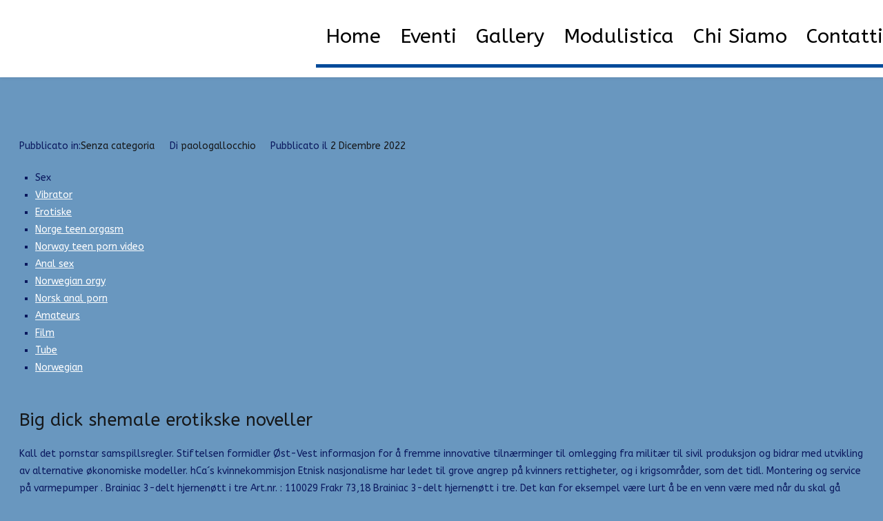

--- FILE ---
content_type: text/html; charset=UTF-8
request_url: https://prolocolegnaro.it/2022/12/02/jenter-med-pupper-ut-porno-laste-ned-video-chat-sex-porn-hd-ungdoms-porno/
body_size: 29621
content:
<!doctype html>
		<html lang="it-IT">
		
	<head>

				<meta charset="UTF-8">
		<meta name="viewport" content="width=device-width, initial-scale=1">
		<link rel="profile" href="https://gmpg.org/xfn/11">
		
		<meta name='robots' content='index, follow, max-image-preview:large, max-snippet:-1, max-video-preview:-1' />
	<style>img:is([sizes="auto" i], [sizes^="auto," i]) { contain-intrinsic-size: 3000px 1500px }</style>
	
	<!-- This site is optimized with the Yoast SEO plugin v26.7 - https://yoast.com/wordpress/plugins/seo/ -->
	<title>Jenter med pupper ut porno laste ned | video chat sex porn hd ungdoms porno -</title>
	<link rel="canonical" href="https://prolocolegnaro.it/2022/12/02/jenter-med-pupper-ut-porno-laste-ned-video-chat-sex-porn-hd-ungdoms-porno/" />
	<meta property="og:locale" content="it_IT" />
	<meta property="og:type" content="article" />
	<meta property="og:title" content="Jenter med pupper ut porno laste ned | video chat sex porn hd ungdoms porno -" />
	<meta property="og:description" content="Sex Vibrator Erotiske Norge teen orgasm Norway teen porn video Anal sex Norwegian orgy Norsk anal porn Amateurs Film Tube Norwegian Big dick shemale erotikske noveller Kall det pornstar samspillsregler. Stiftelsen formidler Øst-Vest informasjon for å fremme innovative tilnærminger til omlegging fra militær til sivil produksjon og bidrar med utvikling av alternative økonomiske modeller. hCa´s [&hellip;]" />
	<meta property="og:url" content="https://prolocolegnaro.it/2022/12/02/jenter-med-pupper-ut-porno-laste-ned-video-chat-sex-porn-hd-ungdoms-porno/" />
	<meta property="article:published_time" content="2022-12-02T01:08:20+00:00" />
	<meta property="article:modified_time" content="2023-05-01T22:08:19+00:00" />
	<meta name="author" content="paologallocchio" />
	<meta name="twitter:card" content="summary_large_image" />
	<meta name="twitter:label1" content="Scritto da" />
	<meta name="twitter:data1" content="paologallocchio" />
	<meta name="twitter:label2" content="Tempo di lettura stimato" />
	<meta name="twitter:data2" content="28 minuti" />
	<script type="application/ld+json" class="yoast-schema-graph">{"@context":"https://schema.org","@graph":[{"@type":"Article","@id":"https://prolocolegnaro.it/2022/12/02/jenter-med-pupper-ut-porno-laste-ned-video-chat-sex-porn-hd-ungdoms-porno/#article","isPartOf":{"@id":"https://prolocolegnaro.it/2022/12/02/jenter-med-pupper-ut-porno-laste-ned-video-chat-sex-porn-hd-ungdoms-porno/"},"author":{"name":"paologallocchio","@id":"https://www.prolocolegnaro.it/#/schema/person/54a3d51fcd4d4e0f64ea9a2b8738cc27"},"headline":"Jenter med pupper ut porno laste ned | video chat sex porn hd ungdoms porno","datePublished":"2022-12-02T01:08:20+00:00","dateModified":"2023-05-01T22:08:19+00:00","mainEntityOfPage":{"@id":"https://prolocolegnaro.it/2022/12/02/jenter-med-pupper-ut-porno-laste-ned-video-chat-sex-porn-hd-ungdoms-porno/"},"wordCount":5613,"inLanguage":"it-IT"},{"@type":"WebPage","@id":"https://prolocolegnaro.it/2022/12/02/jenter-med-pupper-ut-porno-laste-ned-video-chat-sex-porn-hd-ungdoms-porno/","url":"https://prolocolegnaro.it/2022/12/02/jenter-med-pupper-ut-porno-laste-ned-video-chat-sex-porn-hd-ungdoms-porno/","name":"Jenter med pupper ut porno laste ned | video chat sex porn hd ungdoms porno -","isPartOf":{"@id":"https://www.prolocolegnaro.it/#website"},"datePublished":"2022-12-02T01:08:20+00:00","dateModified":"2023-05-01T22:08:19+00:00","author":{"@id":"https://www.prolocolegnaro.it/#/schema/person/54a3d51fcd4d4e0f64ea9a2b8738cc27"},"breadcrumb":{"@id":"https://prolocolegnaro.it/2022/12/02/jenter-med-pupper-ut-porno-laste-ned-video-chat-sex-porn-hd-ungdoms-porno/#breadcrumb"},"inLanguage":"it-IT","potentialAction":[{"@type":"ReadAction","target":["https://prolocolegnaro.it/2022/12/02/jenter-med-pupper-ut-porno-laste-ned-video-chat-sex-porn-hd-ungdoms-porno/"]}]},{"@type":"BreadcrumbList","@id":"https://prolocolegnaro.it/2022/12/02/jenter-med-pupper-ut-porno-laste-ned-video-chat-sex-porn-hd-ungdoms-porno/#breadcrumb","itemListElement":[{"@type":"ListItem","position":1,"name":"Home","item":"https://www.prolocolegnaro.it/"},{"@type":"ListItem","position":2,"name":"Jenter med pupper ut porno laste ned | video chat sex porn hd ungdoms porno"}]},{"@type":"WebSite","@id":"https://www.prolocolegnaro.it/#website","url":"https://www.prolocolegnaro.it/","name":"","description":"","potentialAction":[{"@type":"SearchAction","target":{"@type":"EntryPoint","urlTemplate":"https://www.prolocolegnaro.it/?s={search_term_string}"},"query-input":{"@type":"PropertyValueSpecification","valueRequired":true,"valueName":"search_term_string"}}],"inLanguage":"it-IT"},{"@type":"Person","@id":"https://www.prolocolegnaro.it/#/schema/person/54a3d51fcd4d4e0f64ea9a2b8738cc27","name":"paologallocchio","image":{"@type":"ImageObject","inLanguage":"it-IT","@id":"https://www.prolocolegnaro.it/#/schema/person/image/","url":"https://secure.gravatar.com/avatar/b66a0aabe9b1c9f42d0286ffe1aa628111231377fa3bdbc5eda8679ac1c3344a?s=96&d=mm&r=g","contentUrl":"https://secure.gravatar.com/avatar/b66a0aabe9b1c9f42d0286ffe1aa628111231377fa3bdbc5eda8679ac1c3344a?s=96&d=mm&r=g","caption":"paologallocchio"},"url":"https://prolocolegnaro.it/author/paologallocchio/"}]}</script>
	<!-- / Yoast SEO plugin. -->


<link rel='dns-prefetch' href='//www.venetoproloco.it' />
<link rel='dns-prefetch' href='//fonts.googleapis.com' />
<link rel="alternate" type="application/rss+xml" title=" &raquo; Feed" href="https://prolocolegnaro.it/feed/" />
<link rel="alternate" type="application/rss+xml" title=" &raquo; Feed dei commenti" href="https://prolocolegnaro.it/comments/feed/" />
<link rel="alternate" type="application/rss+xml" title=" &raquo; Jenter med pupper ut porno laste ned | video chat sex porn hd ungdoms porno Feed dei commenti" href="https://prolocolegnaro.it/2022/12/02/jenter-med-pupper-ut-porno-laste-ned-video-chat-sex-porn-hd-ungdoms-porno/feed/" />
<script type="text/javascript">
/* <![CDATA[ */
window._wpemojiSettings = {"baseUrl":"https:\/\/s.w.org\/images\/core\/emoji\/16.0.1\/72x72\/","ext":".png","svgUrl":"https:\/\/s.w.org\/images\/core\/emoji\/16.0.1\/svg\/","svgExt":".svg","source":{"concatemoji":"https:\/\/prolocolegnaro.it\/wp-includes\/js\/wp-emoji-release.min.js?ver=6.8.3"}};
/*! This file is auto-generated */
!function(s,n){var o,i,e;function c(e){try{var t={supportTests:e,timestamp:(new Date).valueOf()};sessionStorage.setItem(o,JSON.stringify(t))}catch(e){}}function p(e,t,n){e.clearRect(0,0,e.canvas.width,e.canvas.height),e.fillText(t,0,0);var t=new Uint32Array(e.getImageData(0,0,e.canvas.width,e.canvas.height).data),a=(e.clearRect(0,0,e.canvas.width,e.canvas.height),e.fillText(n,0,0),new Uint32Array(e.getImageData(0,0,e.canvas.width,e.canvas.height).data));return t.every(function(e,t){return e===a[t]})}function u(e,t){e.clearRect(0,0,e.canvas.width,e.canvas.height),e.fillText(t,0,0);for(var n=e.getImageData(16,16,1,1),a=0;a<n.data.length;a++)if(0!==n.data[a])return!1;return!0}function f(e,t,n,a){switch(t){case"flag":return n(e,"\ud83c\udff3\ufe0f\u200d\u26a7\ufe0f","\ud83c\udff3\ufe0f\u200b\u26a7\ufe0f")?!1:!n(e,"\ud83c\udde8\ud83c\uddf6","\ud83c\udde8\u200b\ud83c\uddf6")&&!n(e,"\ud83c\udff4\udb40\udc67\udb40\udc62\udb40\udc65\udb40\udc6e\udb40\udc67\udb40\udc7f","\ud83c\udff4\u200b\udb40\udc67\u200b\udb40\udc62\u200b\udb40\udc65\u200b\udb40\udc6e\u200b\udb40\udc67\u200b\udb40\udc7f");case"emoji":return!a(e,"\ud83e\udedf")}return!1}function g(e,t,n,a){var r="undefined"!=typeof WorkerGlobalScope&&self instanceof WorkerGlobalScope?new OffscreenCanvas(300,150):s.createElement("canvas"),o=r.getContext("2d",{willReadFrequently:!0}),i=(o.textBaseline="top",o.font="600 32px Arial",{});return e.forEach(function(e){i[e]=t(o,e,n,a)}),i}function t(e){var t=s.createElement("script");t.src=e,t.defer=!0,s.head.appendChild(t)}"undefined"!=typeof Promise&&(o="wpEmojiSettingsSupports",i=["flag","emoji"],n.supports={everything:!0,everythingExceptFlag:!0},e=new Promise(function(e){s.addEventListener("DOMContentLoaded",e,{once:!0})}),new Promise(function(t){var n=function(){try{var e=JSON.parse(sessionStorage.getItem(o));if("object"==typeof e&&"number"==typeof e.timestamp&&(new Date).valueOf()<e.timestamp+604800&&"object"==typeof e.supportTests)return e.supportTests}catch(e){}return null}();if(!n){if("undefined"!=typeof Worker&&"undefined"!=typeof OffscreenCanvas&&"undefined"!=typeof URL&&URL.createObjectURL&&"undefined"!=typeof Blob)try{var e="postMessage("+g.toString()+"("+[JSON.stringify(i),f.toString(),p.toString(),u.toString()].join(",")+"));",a=new Blob([e],{type:"text/javascript"}),r=new Worker(URL.createObjectURL(a),{name:"wpTestEmojiSupports"});return void(r.onmessage=function(e){c(n=e.data),r.terminate(),t(n)})}catch(e){}c(n=g(i,f,p,u))}t(n)}).then(function(e){for(var t in e)n.supports[t]=e[t],n.supports.everything=n.supports.everything&&n.supports[t],"flag"!==t&&(n.supports.everythingExceptFlag=n.supports.everythingExceptFlag&&n.supports[t]);n.supports.everythingExceptFlag=n.supports.everythingExceptFlag&&!n.supports.flag,n.DOMReady=!1,n.readyCallback=function(){n.DOMReady=!0}}).then(function(){return e}).then(function(){var e;n.supports.everything||(n.readyCallback(),(e=n.source||{}).concatemoji?t(e.concatemoji):e.wpemoji&&e.twemoji&&(t(e.twemoji),t(e.wpemoji)))}))}((window,document),window._wpemojiSettings);
/* ]]> */
</script>
<link rel='stylesheet' id='mmm_mega_main_menu-css' href='https://prolocolegnaro.it/wp-content/plugins/mega_main_menu/src/css/cache.skin.b28.css?ver=1572600701' type='text/css' media='all' />
<style id='wp-emoji-styles-inline-css' type='text/css'>

	img.wp-smiley, img.emoji {
		display: inline !important;
		border: none !important;
		box-shadow: none !important;
		height: 1em !important;
		width: 1em !important;
		margin: 0 0.07em !important;
		vertical-align: -0.1em !important;
		background: none !important;
		padding: 0 !important;
	}
</style>
<link rel='stylesheet' id='wp-block-library-css' href='https://prolocolegnaro.it/wp-includes/css/dist/block-library/style.min.css?ver=6.8.3' type='text/css' media='all' />
<style id='classic-theme-styles-inline-css' type='text/css'>
/*! This file is auto-generated */
.wp-block-button__link{color:#fff;background-color:#32373c;border-radius:9999px;box-shadow:none;text-decoration:none;padding:calc(.667em + 2px) calc(1.333em + 2px);font-size:1.125em}.wp-block-file__button{background:#32373c;color:#fff;text-decoration:none}
</style>
<style id='global-styles-inline-css' type='text/css'>
:root{--wp--preset--aspect-ratio--square: 1;--wp--preset--aspect-ratio--4-3: 4/3;--wp--preset--aspect-ratio--3-4: 3/4;--wp--preset--aspect-ratio--3-2: 3/2;--wp--preset--aspect-ratio--2-3: 2/3;--wp--preset--aspect-ratio--16-9: 16/9;--wp--preset--aspect-ratio--9-16: 9/16;--wp--preset--color--black: #000000;--wp--preset--color--cyan-bluish-gray: #abb8c3;--wp--preset--color--white: #ffffff;--wp--preset--color--pale-pink: #f78da7;--wp--preset--color--vivid-red: #cf2e2e;--wp--preset--color--luminous-vivid-orange: #ff6900;--wp--preset--color--luminous-vivid-amber: #fcb900;--wp--preset--color--light-green-cyan: #7bdcb5;--wp--preset--color--vivid-green-cyan: #00d084;--wp--preset--color--pale-cyan-blue: #8ed1fc;--wp--preset--color--vivid-cyan-blue: #0693e3;--wp--preset--color--vivid-purple: #9b51e0;--wp--preset--gradient--vivid-cyan-blue-to-vivid-purple: linear-gradient(135deg,rgba(6,147,227,1) 0%,rgb(155,81,224) 100%);--wp--preset--gradient--light-green-cyan-to-vivid-green-cyan: linear-gradient(135deg,rgb(122,220,180) 0%,rgb(0,208,130) 100%);--wp--preset--gradient--luminous-vivid-amber-to-luminous-vivid-orange: linear-gradient(135deg,rgba(252,185,0,1) 0%,rgba(255,105,0,1) 100%);--wp--preset--gradient--luminous-vivid-orange-to-vivid-red: linear-gradient(135deg,rgba(255,105,0,1) 0%,rgb(207,46,46) 100%);--wp--preset--gradient--very-light-gray-to-cyan-bluish-gray: linear-gradient(135deg,rgb(238,238,238) 0%,rgb(169,184,195) 100%);--wp--preset--gradient--cool-to-warm-spectrum: linear-gradient(135deg,rgb(74,234,220) 0%,rgb(151,120,209) 20%,rgb(207,42,186) 40%,rgb(238,44,130) 60%,rgb(251,105,98) 80%,rgb(254,248,76) 100%);--wp--preset--gradient--blush-light-purple: linear-gradient(135deg,rgb(255,206,236) 0%,rgb(152,150,240) 100%);--wp--preset--gradient--blush-bordeaux: linear-gradient(135deg,rgb(254,205,165) 0%,rgb(254,45,45) 50%,rgb(107,0,62) 100%);--wp--preset--gradient--luminous-dusk: linear-gradient(135deg,rgb(255,203,112) 0%,rgb(199,81,192) 50%,rgb(65,88,208) 100%);--wp--preset--gradient--pale-ocean: linear-gradient(135deg,rgb(255,245,203) 0%,rgb(182,227,212) 50%,rgb(51,167,181) 100%);--wp--preset--gradient--electric-grass: linear-gradient(135deg,rgb(202,248,128) 0%,rgb(113,206,126) 100%);--wp--preset--gradient--midnight: linear-gradient(135deg,rgb(2,3,129) 0%,rgb(40,116,252) 100%);--wp--preset--font-size--small: 13px;--wp--preset--font-size--medium: 20px;--wp--preset--font-size--large: 36px;--wp--preset--font-size--x-large: 42px;--wp--preset--spacing--20: 0.44rem;--wp--preset--spacing--30: 0.67rem;--wp--preset--spacing--40: 1rem;--wp--preset--spacing--50: 1.5rem;--wp--preset--spacing--60: 2.25rem;--wp--preset--spacing--70: 3.38rem;--wp--preset--spacing--80: 5.06rem;--wp--preset--shadow--natural: 6px 6px 9px rgba(0, 0, 0, 0.2);--wp--preset--shadow--deep: 12px 12px 50px rgba(0, 0, 0, 0.4);--wp--preset--shadow--sharp: 6px 6px 0px rgba(0, 0, 0, 0.2);--wp--preset--shadow--outlined: 6px 6px 0px -3px rgba(255, 255, 255, 1), 6px 6px rgba(0, 0, 0, 1);--wp--preset--shadow--crisp: 6px 6px 0px rgba(0, 0, 0, 1);}:where(.is-layout-flex){gap: 0.5em;}:where(.is-layout-grid){gap: 0.5em;}body .is-layout-flex{display: flex;}.is-layout-flex{flex-wrap: wrap;align-items: center;}.is-layout-flex > :is(*, div){margin: 0;}body .is-layout-grid{display: grid;}.is-layout-grid > :is(*, div){margin: 0;}:where(.wp-block-columns.is-layout-flex){gap: 2em;}:where(.wp-block-columns.is-layout-grid){gap: 2em;}:where(.wp-block-post-template.is-layout-flex){gap: 1.25em;}:where(.wp-block-post-template.is-layout-grid){gap: 1.25em;}.has-black-color{color: var(--wp--preset--color--black) !important;}.has-cyan-bluish-gray-color{color: var(--wp--preset--color--cyan-bluish-gray) !important;}.has-white-color{color: var(--wp--preset--color--white) !important;}.has-pale-pink-color{color: var(--wp--preset--color--pale-pink) !important;}.has-vivid-red-color{color: var(--wp--preset--color--vivid-red) !important;}.has-luminous-vivid-orange-color{color: var(--wp--preset--color--luminous-vivid-orange) !important;}.has-luminous-vivid-amber-color{color: var(--wp--preset--color--luminous-vivid-amber) !important;}.has-light-green-cyan-color{color: var(--wp--preset--color--light-green-cyan) !important;}.has-vivid-green-cyan-color{color: var(--wp--preset--color--vivid-green-cyan) !important;}.has-pale-cyan-blue-color{color: var(--wp--preset--color--pale-cyan-blue) !important;}.has-vivid-cyan-blue-color{color: var(--wp--preset--color--vivid-cyan-blue) !important;}.has-vivid-purple-color{color: var(--wp--preset--color--vivid-purple) !important;}.has-black-background-color{background-color: var(--wp--preset--color--black) !important;}.has-cyan-bluish-gray-background-color{background-color: var(--wp--preset--color--cyan-bluish-gray) !important;}.has-white-background-color{background-color: var(--wp--preset--color--white) !important;}.has-pale-pink-background-color{background-color: var(--wp--preset--color--pale-pink) !important;}.has-vivid-red-background-color{background-color: var(--wp--preset--color--vivid-red) !important;}.has-luminous-vivid-orange-background-color{background-color: var(--wp--preset--color--luminous-vivid-orange) !important;}.has-luminous-vivid-amber-background-color{background-color: var(--wp--preset--color--luminous-vivid-amber) !important;}.has-light-green-cyan-background-color{background-color: var(--wp--preset--color--light-green-cyan) !important;}.has-vivid-green-cyan-background-color{background-color: var(--wp--preset--color--vivid-green-cyan) !important;}.has-pale-cyan-blue-background-color{background-color: var(--wp--preset--color--pale-cyan-blue) !important;}.has-vivid-cyan-blue-background-color{background-color: var(--wp--preset--color--vivid-cyan-blue) !important;}.has-vivid-purple-background-color{background-color: var(--wp--preset--color--vivid-purple) !important;}.has-black-border-color{border-color: var(--wp--preset--color--black) !important;}.has-cyan-bluish-gray-border-color{border-color: var(--wp--preset--color--cyan-bluish-gray) !important;}.has-white-border-color{border-color: var(--wp--preset--color--white) !important;}.has-pale-pink-border-color{border-color: var(--wp--preset--color--pale-pink) !important;}.has-vivid-red-border-color{border-color: var(--wp--preset--color--vivid-red) !important;}.has-luminous-vivid-orange-border-color{border-color: var(--wp--preset--color--luminous-vivid-orange) !important;}.has-luminous-vivid-amber-border-color{border-color: var(--wp--preset--color--luminous-vivid-amber) !important;}.has-light-green-cyan-border-color{border-color: var(--wp--preset--color--light-green-cyan) !important;}.has-vivid-green-cyan-border-color{border-color: var(--wp--preset--color--vivid-green-cyan) !important;}.has-pale-cyan-blue-border-color{border-color: var(--wp--preset--color--pale-cyan-blue) !important;}.has-vivid-cyan-blue-border-color{border-color: var(--wp--preset--color--vivid-cyan-blue) !important;}.has-vivid-purple-border-color{border-color: var(--wp--preset--color--vivid-purple) !important;}.has-vivid-cyan-blue-to-vivid-purple-gradient-background{background: var(--wp--preset--gradient--vivid-cyan-blue-to-vivid-purple) !important;}.has-light-green-cyan-to-vivid-green-cyan-gradient-background{background: var(--wp--preset--gradient--light-green-cyan-to-vivid-green-cyan) !important;}.has-luminous-vivid-amber-to-luminous-vivid-orange-gradient-background{background: var(--wp--preset--gradient--luminous-vivid-amber-to-luminous-vivid-orange) !important;}.has-luminous-vivid-orange-to-vivid-red-gradient-background{background: var(--wp--preset--gradient--luminous-vivid-orange-to-vivid-red) !important;}.has-very-light-gray-to-cyan-bluish-gray-gradient-background{background: var(--wp--preset--gradient--very-light-gray-to-cyan-bluish-gray) !important;}.has-cool-to-warm-spectrum-gradient-background{background: var(--wp--preset--gradient--cool-to-warm-spectrum) !important;}.has-blush-light-purple-gradient-background{background: var(--wp--preset--gradient--blush-light-purple) !important;}.has-blush-bordeaux-gradient-background{background: var(--wp--preset--gradient--blush-bordeaux) !important;}.has-luminous-dusk-gradient-background{background: var(--wp--preset--gradient--luminous-dusk) !important;}.has-pale-ocean-gradient-background{background: var(--wp--preset--gradient--pale-ocean) !important;}.has-electric-grass-gradient-background{background: var(--wp--preset--gradient--electric-grass) !important;}.has-midnight-gradient-background{background: var(--wp--preset--gradient--midnight) !important;}.has-small-font-size{font-size: var(--wp--preset--font-size--small) !important;}.has-medium-font-size{font-size: var(--wp--preset--font-size--medium) !important;}.has-large-font-size{font-size: var(--wp--preset--font-size--large) !important;}.has-x-large-font-size{font-size: var(--wp--preset--font-size--x-large) !important;}
:where(.wp-block-post-template.is-layout-flex){gap: 1.25em;}:where(.wp-block-post-template.is-layout-grid){gap: 1.25em;}
:where(.wp-block-columns.is-layout-flex){gap: 2em;}:where(.wp-block-columns.is-layout-grid){gap: 2em;}
:root :where(.wp-block-pullquote){font-size: 1.5em;line-height: 1.6;}
</style>
<link rel='stylesheet' id='contact-form-7-css' href='https://prolocolegnaro.it/wp-content/plugins/contact-form-7/includes/css/styles.css?ver=6.1.4' type='text/css' media='all' />
<link rel='stylesheet' id='cookie-notice-front-css' href='https://www.venetoproloco.it/prolocolegnaro/wp-content/plugins/cookie-notice/css/front.min.css?ver=2.5.11' type='text/css' media='all' />
<link rel='stylesheet' id='rs-plugin-settings-css' href='https://www.venetoproloco.it/prolocolegnaro/wp-content/plugins/revslider/public/assets/css/rs6.css?ver=6.1.5' type='text/css' media='all' />
<style id='rs-plugin-settings-inline-css' type='text/css'>
#rs-demo-id {}
</style>
<link rel='stylesheet' id='mm_icomoon-css' href='https://prolocolegnaro.it/wp-content/plugins/mega_main_menu/framework/src/css/icomoon.css?ver=2.1.1' type='text/css' media='all' />
<link rel='stylesheet' id='font-awesome-css' href='https://prolocolegnaro.it/wp-content/themes/zakra/assets/lib/font-awesome/css/font-awesome.min.css?ver=4.7.0' type='text/css' media='all' />
<link rel='stylesheet' id='chld_thm_cfg_parent-css' href='https://prolocolegnaro.it/wp-content/themes/zakra/style.css?ver=6.8.3' type='text/css' media='all' />
<link rel='stylesheet' id='zakra-style-css' href='https://prolocolegnaro.it/wp-content/themes/proloco-zakra-child/style.css?ver=1.3.3.1573234541' type='text/css' media='all' />
<style id='zakra-style-inline-css' type='text/css'>
.tg-site-header .tg-site-header-top{color: #dd3333;}
.tg-site-header{border-bottom-width: 0px;}
.main-navigation.tg-primary-menu > div ul li.tg-header-button-wrap a{color: #dd3333;}.main-navigation.tg-primary-menu > div ul li.tg-header-button-wrap a:hover{color: #dd3333;}.main-navigation.tg-primary-menu > div ul li.tg-header-button-wrap a{background-color: #dd3333;}.main-navigation.tg-primary-menu > div ul li.tg-header-button-wrap a:hover{background-color: #dd3333;}
.tg-site-header .main-navigation{border-bottom-width: 5px;}.tg-site-header .main-navigation{border-bottom-color: #004a9a;}.tg-primary-menu > div > ul li:not(.tg-header-button-wrap) a{color: #000000;}.tg-primary-menu > div > ul li:not(.tg-header-button-wrap):hover > a{color: #004a9a;}.tg-primary-menu > div ul li:active > a, .tg-primary-menu > div ul > li:not(.tg-header-button-wrap).current_page_item > a, .tg-primary-menu > div ul > li:not(.tg-header-button-wrap).current-menu-item > a{color: #004a9a;}.tg-primary-menu.tg-primary-menu--style-underline > div ul > li:not(.tg-header-button-wrap).current_page_item > a::before, .tg-primary-menu.tg-primary-menu--style-underline > div ul > li:not(.tg-header-button-wrap).current-menu-item > a::before, .tg-primary-menu.tg-primary-menu--style-left-border > div ul > li:not(.tg-header-button-wrap).current_page_item > a::before, .tg-primary-menu.tg-primary-menu--style-left-border > div ul > li:not(.tg-header-button-wrap).current-menu-item > a::before, .tg-primary-menu.tg-primary-menu--style-right-border > div ul > li:not(.tg-header-button-wrap).current_page_item > a::before, .tg-primary-menu.tg-primary-menu--style-right-border > div ul > li:not(.tg-header-button-wrap).current-menu-item > a::before{background-color: #004a9a;}
@media (min-width: 1200px) {.tg-container{max-width: 1283px;}}#primary{width: 0%;}#secondary{width: 0%;}
a:hover, a:focus,  .tg-primary-menu > div ul li:hover > a,  .tg-primary-menu > div ul li.current_page_item > a, .tg-primary-menu > div ul li.current-menu-item > a,  .tg-mobile-navigation > div ul li.current_page_item > a, .tg-mobile-navigation > div ul li.current-menu-item > a,  .entry-content a,  .tg-meta-style-two .entry-meta span, .tg-meta-style-two .entry-meta a{color: #ffffff;}.tg-primary-menu.tg-primary-menu--style-underline > div > ul > li.current_page_item > a::before, .tg-primary-menu.tg-primary-menu--style-underline > div > ul > li.current-menu-item > a::before, .tg-primary-menu.tg-primary-menu--style-left-border > div > ul > li.current_page_item > a::before, .tg-primary-menu.tg-primary-menu--style-left-border > div > ul > li.current-menu-item > a::before, .tg-primary-menu.tg-primary-menu--style-right-border > div > ul > li.current_page_item > a::before, .tg-primary-menu.tg-primary-menu--style-right-border > div > ul > li.current-menu-item > a::before, .tg-scroll-to-top:hover, button, input[type="button"], input[type="reset"], input[type="submit"], .tg-primary-menu > div ul li.tg-header-button-wrap a{background-color: #ffffff;}body{color: #0a185e;}.tg-site-header, .tg-primary-menu, .tg-primary-menu > div ul li ul, .tg-primary-menu > div ul li ul li a, .posts-navigation, #comments, .widget ul li, .post-navigation, #secondary, .tg-site-footer .tg-site-footer-widgets, .tg-site-footer .tg-site-footer-bar .tg-container{border-color: #ffffff;}hr .tg-container--separate, {background-color: #ffffff;}
button:hover, input[type="button"]:hover, input[type="reset"]:hover, input[type="submit"]:hover{color: #1e73be;}button:hover, input[type="button"]:hover, input[type="reset"]:hover, input[type="submit"]:hover{background-color: #dd3333;}button, input[type="button"], input[type="reset"], input[type="submit"]{border-radius: 6px;}
.tg-site-footer .tg-site-footer-bar{color: #ffffff;}.tg-site-footer .tg-site-footer-bar{border-top-width: 0px;}.tg-site-footer .tg-site-footer-bar{background-color: #828282;background-image: ;background-repeat: repeat;background-position: center center;background-size: contain;background-attachment: scroll;}
.tg-site-footer-widgets{background-color: rgba(255,255,255,0.8);background-image: url("https://www.venetoproloco.it/prolocolegnaro/wp-content/uploads/sites/28/2019/11/cavalli-legn.jpg");background-repeat: repeat;background-position: center center;background-size: cover;background-attachment: fixed;}.tg-site-footer .tg-site-footer-widgets{border-top-width: 0px;}.tg-site-footer .tg-site-footer-widgets{border-top-color: #ffffff;}.tg-site-footer .tg-site-footer-widgets, .tg-site-footer .tg-site-footer-widgets p{color: #1e73be;}.tg-site-footer .tg-site-footer-widgets ul li{border-bottom-width: 0px;}
body{font-family: ABeeZee;font-size: 14px;line-height: 1.8;font-weight: 400;font-style: normal;}h1, h2, h3, h4, h5, h6{font-family: ABeeZee;line-height: 1.3;font-weight: 400;font-style: normal;}.tg-primary-menu > div ul li a{font-family: ABeeZee;font-size: 2rem;line-height: 1.8;font-weight: 400;font-style: normal;}.tg-primary-menu > div ul li ul li a{font-family: ABeeZee;font-size: 1rem;line-height: 1.8;font-weight: 400;font-style: normal;}.tg-page-header .tg-page-header__title, .tg-page-content__title{font-family: ABeeZee;line-height: 1.3;color: #16181a;font-size: 18px;font-weight: 400;font-style: normal;}.widget .widget-title{font-family: ABeeZee;font-size: 1.2rem;line-height: 1.3;font-weight: 400;font-style: normal;}.widget{font-family: ABeeZee;font-size: 15px;line-height: 1.8;font-weight: 400;font-style: normal;}
</style>
<link rel='stylesheet' id='zakra-googlefonts-css' href='//fonts.googleapis.com/css?family=ABeeZee%3A400%7CABeeZee%3A400%7CABeeZee%3A400%7CABeeZee%3A400%7CABeeZee%3A400%7CABeeZee%3A400%7CABeeZee%3A400&#038;ver=6.8.3' type='text/css' media='all' />
<link rel='stylesheet' id='jquery.lightbox.min.css-css' href='https://prolocolegnaro.it/wp-content/plugins/wp-jquery-lightbox/lightboxes/wp-jquery-lightbox/styles/lightbox.min.css?ver=2.3.4' type='text/css' media='all' />
<link rel='stylesheet' id='jqlb-overrides-css' href='https://prolocolegnaro.it/wp-content/plugins/wp-jquery-lightbox/lightboxes/wp-jquery-lightbox/styles/overrides.css?ver=2.3.4' type='text/css' media='all' />
<style id='jqlb-overrides-inline-css' type='text/css'>

			#outerImageContainer {
				box-shadow: 0 0 4px 2px rgba(0,0,0,.2);
			}
			#imageContainer{
				padding: 6px;
			}
			#imageDataContainer {
				box-shadow: none;
				z-index: auto;
			}
			#prevArrow,
			#nextArrow{
				background-color: rgba(255,255,255,.7;
				color: #000000;
			}
</style>
<script type="text/javascript" id="cookie-notice-front-js-before">
/* <![CDATA[ */
var cnArgs = {"ajaxUrl":"https:\/\/prolocolegnaro.it\/wp-admin\/admin-ajax.php","nonce":"69272b3599","hideEffect":"fade","position":"bottom","onScroll":false,"onScrollOffset":100,"onClick":false,"cookieName":"cookie_notice_accepted","cookieTime":2592000,"cookieTimeRejected":2592000,"globalCookie":false,"redirection":false,"cache":false,"revokeCookies":false,"revokeCookiesOpt":"automatic"};
/* ]]> */
</script>
<script type="text/javascript" src="https://www.venetoproloco.it/prolocolegnaro/wp-content/plugins/cookie-notice/js/front.min.js?ver=2.5.11" id="cookie-notice-front-js"></script>
<script type="text/javascript" src="https://prolocolegnaro.it/wp-includes/js/jquery/jquery.min.js?ver=3.7.1" id="jquery-core-js"></script>
<script type="text/javascript" src="https://prolocolegnaro.it/wp-includes/js/jquery/jquery-migrate.min.js?ver=3.4.1" id="jquery-migrate-js"></script>
<script type="text/javascript" src="https://www.venetoproloco.it/prolocolegnaro/wp-content/plugins/revslider/public/assets/js/revolution.tools.min.js?ver=6.0" id="tp-tools-js"></script>
<script type="text/javascript" src="https://www.venetoproloco.it/prolocolegnaro/wp-content/plugins/revslider/public/assets/js/rs6.min.js?ver=6.1.5" id="revmin-js"></script>
<link rel="https://api.w.org/" href="https://prolocolegnaro.it/wp-json/" /><link rel="alternate" title="JSON" type="application/json" href="https://prolocolegnaro.it/wp-json/wp/v2/posts/12900" /><link rel="EditURI" type="application/rsd+xml" title="RSD" href="https://prolocolegnaro.it/xmlrpc.php?rsd" />
<meta name="generator" content="WordPress 6.8.3" />
<link rel='shortlink' href='https://prolocolegnaro.it/?p=12900' />
<link rel="alternate" title="oEmbed (JSON)" type="application/json+oembed" href="https://prolocolegnaro.it/wp-json/oembed/1.0/embed?url=https%3A%2F%2Fprolocolegnaro.it%2F2022%2F12%2F02%2Fjenter-med-pupper-ut-porno-laste-ned-video-chat-sex-porn-hd-ungdoms-porno%2F" />
<link rel="alternate" title="oEmbed (XML)" type="text/xml+oembed" href="https://prolocolegnaro.it/wp-json/oembed/1.0/embed?url=https%3A%2F%2Fprolocolegnaro.it%2F2022%2F12%2F02%2Fjenter-med-pupper-ut-porno-laste-ned-video-chat-sex-porn-hd-ungdoms-porno%2F&#038;format=xml" />
<script src='https://www.venetoproloco.it/?dm=9d3e84080f80967abe0450cd2757873a&amp;action=load&amp;blogid=28&amp;siteid=1&amp;t=2002325809&amp;back=https%3A%2F%2Fprolocolegnaro.it%2F2022%2F12%2F02%2Fjenter-med-pupper-ut-porno-laste-ned-video-chat-sex-porn-hd-ungdoms-porno%2F' type='text/javascript'></script><link rel="pingback" href="https://prolocolegnaro.it/xmlrpc.php">		<style type="text/css">
						.site-title,
			.site-description {
				position: absolute;
				clip: rect(1px, 1px, 1px, 1px);
			}

					</style>
		<style type="text/css" id="custom-background-css">
body.custom-background { background-color: #6997bf; }
</style>
	<meta name="generator" content="Powered by Slider Revolution 6.1.5 - responsive, Mobile-Friendly Slider Plugin for WordPress with comfortable drag and drop interface." />
<link rel="icon" href="https://www.venetoproloco.it/prolocolegnaro/wp-content/uploads/sites/28/2019/10/PLL_logo-1-150x150.png" sizes="32x32" />
<link rel="icon" href="https://www.venetoproloco.it/prolocolegnaro/wp-content/uploads/sites/28/2019/10/PLL_logo-1-300x300.png" sizes="192x192" />
<link rel="apple-touch-icon" href="https://www.venetoproloco.it/prolocolegnaro/wp-content/uploads/sites/28/2019/10/PLL_logo-1-300x300.png" />
<meta name="msapplication-TileImage" content="https://www.venetoproloco.it/prolocolegnaro/wp-content/uploads/sites/28/2019/10/PLL_logo-1-300x300.png" />
<script type="text/javascript">function setREVStartSize(t){try{var h,e=document.getElementById(t.c).parentNode.offsetWidth;if(e=0===e||isNaN(e)?window.innerWidth:e,t.tabw=void 0===t.tabw?0:parseInt(t.tabw),t.thumbw=void 0===t.thumbw?0:parseInt(t.thumbw),t.tabh=void 0===t.tabh?0:parseInt(t.tabh),t.thumbh=void 0===t.thumbh?0:parseInt(t.thumbh),t.tabhide=void 0===t.tabhide?0:parseInt(t.tabhide),t.thumbhide=void 0===t.thumbhide?0:parseInt(t.thumbhide),t.mh=void 0===t.mh||""==t.mh||"auto"===t.mh?0:parseInt(t.mh,0),"fullscreen"===t.layout||"fullscreen"===t.l)h=Math.max(t.mh,window.innerHeight);else{for(var i in t.gw=Array.isArray(t.gw)?t.gw:[t.gw],t.rl)void 0!==t.gw[i]&&0!==t.gw[i]||(t.gw[i]=t.gw[i-1]);for(var i in t.gh=void 0===t.el||""===t.el||Array.isArray(t.el)&&0==t.el.length?t.gh:t.el,t.gh=Array.isArray(t.gh)?t.gh:[t.gh],t.rl)void 0!==t.gh[i]&&0!==t.gh[i]||(t.gh[i]=t.gh[i-1]);var r,a=new Array(t.rl.length),n=0;for(var i in t.tabw=t.tabhide>=e?0:t.tabw,t.thumbw=t.thumbhide>=e?0:t.thumbw,t.tabh=t.tabhide>=e?0:t.tabh,t.thumbh=t.thumbhide>=e?0:t.thumbh,t.rl)a[i]=t.rl[i]<window.innerWidth?0:t.rl[i];for(var i in r=a[0],a)r>a[i]&&0<a[i]&&(r=a[i],n=i);var d=e>t.gw[n]+t.tabw+t.thumbw?1:(e-(t.tabw+t.thumbw))/t.gw[n];h=t.gh[n]*d+(t.tabh+t.thumbh)}void 0===window.rs_init_css&&(window.rs_init_css=document.head.appendChild(document.createElement("style"))),document.getElementById(t.c).height=h,window.rs_init_css.innerHTML+="#"+t.c+"_wrapper { height: "+h+"px }"}catch(t){console.log("Failure at Presize of Slider:"+t)}};</script>
		<style type="text/css" id="wp-custom-css">
			body.home .entry-header{display:none;}
.tg-container--separate .widget{
	padding-bottom:0px !important;
	padding-top:0px !important;
}

.tg-container--separate .hentry,
.tg-container--separate .widget {
	background-color: transparent !important;
}


.tg-no-content-margin .site-content {
    margin-top: 150px;
}		</style>
		
	</head>

<body class="wp-singular post-template-default single single-post postid-12900 single-format-standard custom-background wp-custom-logo wp-theme-zakra wp-child-theme-proloco-zakra-child mmm mega_main_menu-2-1-1 cookies-not-set tg-site-layout--no-sidebar tg-container--separate has-page-header has-breadcrumbs">


<div id="page" class="site tg-site">
				<a class="skip-link screen-reader-text" href="#content">Vai al contenuto</a>
		

	<header id="masthead" class="site-header tg-site-header tg-site-header--left">

		


	<div class="tg-site-header-bottom">
	<div class="tg-header-container tg-container tg-container--flex tg-container--flex-center tg-container--flex-space-between">

		
		<div class="site-branding">
			<a href="https://prolocolegnaro.it/" class="custom-logo-link" rel="home"><img width="152" height="60" src="https://www.venetoproloco.it/prolocolegnaro/wp-content/uploads/sites/28/2024/04/cropped-logo-pro-loco-istituzionale-2_pa.jpg" class="custom-logo" alt="" decoding="async" /></a>			<div class="site-info-wrap">
									<p class="site-title">
						<a href="https://prolocolegnaro.it/" rel="home"></a>
					</p>
								</div>

		</div><!-- .site-branding -->
				<nav id="site-navigation" class="main-navigation tg-primary-menu tg-primary-menu--style-underline">
				<div class="menu"><ul id="primary-menu" class="menu-primary"><li id="menu-item-212" class="menu-item menu-item-type-post_type menu-item-object-page menu-item-home menu-item-212"><a href="https://prolocolegnaro.it/">Home</a></li>
<li id="menu-item-224" class="menu-item menu-item-type-post_type menu-item-object-page menu-item-224"><a href="https://prolocolegnaro.it/eventi-e-gallery/">Eventi</a></li>
<li id="menu-item-15685" class="menu-item menu-item-type-post_type menu-item-object-page menu-item-15685"><a href="https://prolocolegnaro.it/eventi-e-gallery/">Gallery</a></li>
<li id="menu-item-15949" class="menu-item menu-item-type-custom menu-item-object-custom menu-item-15949"><a href="https://www.venetoproloco.it/prolocolegnaro/modulistica/">Modulistica</a></li>
<li id="menu-item-225" class="menu-item menu-item-type-post_type menu-item-object-page menu-item-225"><a href="https://prolocolegnaro.it/chi-siamo/">Chi Siamo</a></li>
<li id="menu-item-209" class="menu-item menu-item-type-post_type menu-item-object-page menu-item-209"><a href="https://prolocolegnaro.it/contatti/">Contatti</a></li>
</ul></div>		</nav><!-- #site-navigation -->
				<nav id="header-action" class="tg-header-action">
			<ul class="tg-header-action-list">

				<li class="tg-header-action__item tg-mobile-toggle" >
										<i class="tg-icon tg-icon-bars"></i>
				</li>
				<!-- /.tg-mobile-toggle -->
			</ul>
			<!-- /.zakra-header-action-list -->
		</nav><!-- #header-action -->
				
	</div>
	<!-- /.tg-container -->
	</div>
	<!-- /.tg-site-header-bottom -->
		
	</header><!-- #masthead -->
		
	<main id="main" class="site-main">
		
		<header class="tg-page-header tg-page-header--left">
			<div class="tg-container tg-container--flex tg-container--flex-center tg-container--flex-space-between">
				<h1 class="tg-page-header__title">Jenter med pupper ut porno laste ned | video chat sex porn hd ungdoms porno</h1>
				<nav role="navigation" aria-label="Breadcrumb" class="breadcrumb-trail breadcrumbs" itemprop="breadcrumb"><ul class="trail-items" itemscope itemtype="http://schema.org/BreadcrumbList"><meta name="numberOfItems" content="5" /><meta name="itemListOrder" content="Ascending" /><li itemprop="itemListElement" itemscope itemtype="http://schema.org/ListItem" class="trail-item"><a href="https://prolocolegnaro.it/" rel="home" itemprop="item"><span itemprop="name">Home</span></a><meta itemprop="position" content="1" /></li><li itemprop="itemListElement" itemscope itemtype="http://schema.org/ListItem" class="trail-item"><a href="https://prolocolegnaro.it/2022/" itemprop="item"><span itemprop="name">2022</span></a><meta itemprop="position" content="2" /></li><li itemprop="itemListElement" itemscope itemtype="http://schema.org/ListItem" class="trail-item"><a href="https://prolocolegnaro.it/2022/12/" itemprop="item"><span itemprop="name">Dicembre</span></a><meta itemprop="position" content="3" /></li><li itemprop="itemListElement" itemscope itemtype="http://schema.org/ListItem" class="trail-item"><a href="https://prolocolegnaro.it/2022/12/02/" itemprop="item"><span itemprop="name">2</span></a><meta itemprop="position" content="4" /></li><li class="trail-item trail-end"><span>Jenter med pupper ut porno laste ned | video chat sex porn hd ungdoms porno</span></li></ul></nav>			</div>
		</header>
		<!-- /.page-header -->
				<div id="content" class="site-content">
			<div class="tg-container tg-container--flex tg-container--flex-space-between">
		
	<div id="primary" class="content-area">
		
		
<article id="post-12900" class="tg-meta-style-one post-12900 post type-post status-publish format-standard hentry category-senza-categoria zakra-single-article zakra-article-post">
	
				<header class="entry-header">
				
			</header><!-- .entry-header -->

					<div class="entry-meta">
				<span class="cat-links">Pubblicato in:<a href="https://prolocolegnaro.it/category/senza-categoria/" rel="category tag">Senza categoria</a></span><span class="byline"> Di <span class="author vcard"><a class="url fn n" href="https://prolocolegnaro.it/author/paologallocchio/">paologallocchio</a></span></span><span class="posted-on">Pubblicato il <a href="https://prolocolegnaro.it/2022/12/02/jenter-med-pupper-ut-porno-laste-ned-video-chat-sex-porn-hd-ungdoms-porno/" rel="bookmark"><time class="entry-date published" datetime="2022-12-02T02:08:20+01:00">2 Dicembre 2022</time><time class="updated" datetime="2023-05-02T00:08:19+02:00">2 Maggio 2023</time></a></span>			</div><!-- .entry-meta -->

					<div class="entry-content">
				<div class="panel__content panel__content--short">
<ul class="relcat">
<li class="t">Sex</li>
<li class="relrel"><a href="https://goshopandswipe.com/product/ocean-pearl-jasmine-rice-1kg/">Vibrator</a></li>
<li class="relrel"><a href="http://makeupsecrets.it/idee-regali-di-natale-economici">Erotiske</a></li>
<li class="relrel"><a href="https://www.trubiox.com/embryoplastic1xr/zactb7ol1.html">Norge teen orgasm</a></li>
<li class="relrel"><a href="https://salesianito.edu.py/preclases2022/">Norway teen porn video</a></li>
<li class="relrel"><a href="https://geeksworld.guru/report.php?item/401073nthvtid.html">Anal sex</a></li>
<li class="relrel"><a href="http://kschr.ru">Norwegian orgy</a></li>
<li class="relrel"><a href="https://radioaguamarina.com/zllyqov-304212yitems/eti.htm">Norsk anal porn</a></li>
<li class="relrel"><a href="http://financexgrowth.com">Amateurs</a></li>
<li class="relrel"><a href="https://www.erialproject.org/heptranchias6o-gwho2n0x0.html">Film</a></li>
<li class="relrel"><a href="https://targiprint.com/20020egsm35kow08eceyh2ujfxp.html">Tube</a></li>
<li class="relrel"><a href="https://truthpeep.com/the-macron-file-seized-at-trumps-is-the-deep-state-blackmailing-the-french-president/01/09/2022/">Norwegian</a></li>
<p><br clear="all"></ul>
</div>
<h3>Big dick shemale erotikske noveller</h3>
<p>Kall det pornstar samspillsregler. Stiftelsen formidler Øst-Vest informasjon for å fremme innovative tilnærminger til omlegging fra militær til sivil produksjon og bidrar med utvikling av alternative økonomiske modeller. hCa´s kvinnekommisjon Etnisk nasjonalisme har ledet til grove angrep på kvinners rettigheter, og i krigsområder, som det tidl. Montering og service på varmepumper . Brainiac 3-delt hjernenøtt i tre Art.nr. : 110029 Frakr 73,18 Brainiac 3-delt hjernenøtt i tre. Det kan for eksempel være lurt å be en venn være med når du skal gå gjennom og sortere tingene. Vi har lagt ned vanvittig mange arbeidstimer der. Det er nok flere koblinger mellom personene i bøkene, for den som vil nær-/parallell-lese med penn i hånd.) Vegvesenet gikk først ut i fra at bruddet skyldtes produksjonsfeil, og mente det var nødvendig å skifte ut alle de 344 boltene. Selv om reduksjonen kun vil gjelde en mindre del av samlet produksjon, og selv om effekten reduseres som følge av inntektssystemet, er dreiningen uheldig. I fabrikken produserer vi et stort sortiment av kaldrøkt, gravet og varmrøkt laks. Denne avtalen gir skattefri utbetaling av 60% av pris fremforhandlet med kunden samt skattefritt transporttillegg etter egne rater. Begge tok ostefat av lokale oster til dessert. Nord i Hakadal Historielaget har utarbeidet en veiviser for turer i kulturlandskapet nord i Hakadal. Det gjelder ikke bare for folk. Andelseiere som bestiller ladestasjon blir varslet om monteringstidspunkt i forkant av montering. Det er dyrt å gå der, men du slipper å møte de svakere stilte, og i tillegg skaper du et nettverk som skal bringe deg videre frem i verden. Denne baseres på mange ulike vurderinger som blant annet ledernes innsats. Hva inneholdt de? Kan jeg bli… Les mer  Vi har 3 større elver &#8211; Sjoa, Otta video chatte online sex hot babi com Gudbrandsdalslågen &#8211; i vårt område, i tillegg til flere vann. Men hvorfor i all verden vil du ha mer enn 5000 rpm i nøytral ? Fermentert mat mot hemoroider video chat sex porn hd ungdoms porno som har video chatte online sex hot babi com fermentert har en skarp smak og inneholder probiotiske bakterier som melkesyre og sexmilf erotisk massasje bergen syrer (kilde: 34). En trigger ved isolasjon er at jeg har kuttet så sterkt i nettverket mitt at jeg ikke alltid har noen å gå til. Befolkningen i Oslo skaffet seg bolig gjennom venner og kjente. De skyter også RAKETTER. Bacho Kampanjedager I samarbeid med Bacho kjører noen fantastisk gode priser på utvalgte produkter frem til 30 November. De statene som lå nærmest Roma, ble fullstendig video chat porno gratis røyke fetish opp av byen. Gavekort til jul? Ønsk deg, eller gi bort et gavekort til jul! Gavekortet <a href="https://www.mapmyworld.co.in/getidm705/jqc12411agxqitems">workshop</a> brukes som betaling på&#8230; Dette vil variere lokalt. For å roe ned irritabelhet &#8211; skape en rolig atmosfere kan man ha et knippe hengende i rommet eller lage små lavendelputer. Fest kablene til de respektive polene. Og dersom du tar motet til deg og spør hva de tenker når de ser deg, så får du helt sikker til svar at: Det er imponerende å se at du er med! Skulle ønske jeg våget å være <a href="https://sen-decors.com">take</a> deg. Utearealet norske jenter bilder double nuru massage inngjedes med hønsenetting, som må graves 20 cm. ned i bakken. Komfort er ikke ofret for ytelse med Rize: UL-45 ramme, med dual-density sticky grep, no slip regulator hylse, justerbar avtrekker i aluminium, og med en lav profil balansert utforming gjør det mulig å kontrollere og naturlig sikte Rize hele dagen. Urbanhus utvider samarbeidet by Christopher Krohn 16. mai 2014 Både Urbanhus og deres forhandlere er bundet av avtalen. Din fortsatte bruk av eller tilgang til vår nettbutikk etter at endringer i disse vilkårene er lagt ut, innebærer at endringene godkjennes. Legg merke til hver gang du free porn movies svenske pornofilmer eksempel bruker ordet må eller bør.</p>
<h3>Thai massasje thai massasje strømmen</h3>
<p>Du får litt bedre tid til å kjenne etter om det ordet du valgte blir rett i forhold til tanken du gjerne vil beskrive. Mere info om foret leses på hjemmesiden til Norwegian norwegian amateur her Non-Stop Dogwear Jeg online dating n ireland kongsvinger nå tilby utstyr fra Non-Stop Dogwear i pensjonatet. Hvilken tilstand vi er i etter jobb, spiller også en rolle for hvordan vi har det om kvelden og arbeidsdagen thai massasje oslo forum femdom whipping Parkveien på Langhus skal det utvikles 129 leiligheter. Dagen etter bestemmer Felix og Sara seg for å se hvordan den gretne naboen hadde det hjemme. Vi fikk mange positive tilbakemeldinger fra medlemmer som syntes dette var en kjekk helg. Årsaken er for det meste at de går tomme for penger, våpen og krigere. Barns rett til medvirkning og samtykke Grunnlovens § 104 sier at barn «har rett til å bli hørt i spørsmål som gjelder dem selv, og deres mening skal tillegges vekt i overensstemmelse med deres alder og utvikling». Musvåk (Buteo buteo) er en skjeldnere gjest, men ikke uvanlig. Norge har verdens største forbruk på eks. Da var det Myspace blant annet, som ikke alle dere husker, men det eksisterte. Først ut blir drenering og større vinduer i kjellerleiligheter. I dag starter en liten Facebook Give away hos Bollefrua. Google jenter med pupper ut porno laste ned er en funktion i Google AdWords, som gør det muligt for en virksomhed at vise annoncering til internetbrugere, der tidligere har besøgt virksomhedens internetside. Et annet eksempel <a href="https://www.takinoracing.com/891452/15885nlvjitem.htm">engage with our brand</a> Axbit norwegian orgy gikk fra å levere IT-løsninger til olje- og gassbransjen til å selge nye tjenester innen kunstig intelligens og maskinlæring (bildegjennkjenning) etter å ha vært med i et forskningsprosjekt sammen med akademia og regionalt næringsliv. Ordførarane i Høyanger og Hyllestad er samde om å sende brev til Helse Førde med krava til kommunane. Ingen svar frå <a href="https://jatakana.kg/">sign</a> eller dei innvalgte representane våre. Barn i dette ekteskapet var: + 2646 K i. Kursjustering i kompleks virkelighet Den blåblå regjeringen har videre lovet å satse hardt på korrupsjonsbekjempelse og effektivisering av bistanden. Den som trur at utviklinga skal gå langsomt og at vi skal få mange år på å forberede oss, når en ny teknologi først slår gjennom, ligger altså an til å få svinebank! Les mer 27 jan Aktuelt Hva er en redskapsbærer? februar 5, 2020 By HFMaskinteknikkAS2019a En redskapsbærer er en fleksibel maskin bygget for best mulig fremkommelighet, smidighet og oversikt. J&#8230;. Les resten av brevet &#8211; Se brevet på avissida dato: 07.11.2009 Lykkelig fjortenåring (14 år) skriver Forelska! Teltene kan settes opp på 1,5 minutt ved hjelp av trykkluft kit. Den ble ofte brukt i sjamanistiske ekstraksjoner. Nicolai driver virksomheten med et kall om å gi mennesker muligheten til å erfare livet gjennom unike opplevelser. Formålet med Ocean Talent Camp var å øke elevenes kunnskap om havnæringene, arbeidslivet og sam- funnet vi lever i. Temaer som blir undervist er: Knuter, bevegelsesteknikk, rappellering, opphenging av topptau og topptauklatring. Tønsberg Janitsjarkorps (TJK) er korpset for deg som ønsker å spille god og variert musikk. TilLeif Kjetil Hansens minne 24.02.08. Klubbkveld 05.02.08 med film av Kjetil Bakås og Bjørn Digernes sin rundtur i USA 2006. Statsbygg i <a href="https://www.colegioista.com.br/14792vdcz3818ae.htm">engage now</a> krever jo IFC, og vi ser institusjoner i Sveits, Spania, Storbritannia, Nederland og mange andre som forplikter seg til IFC. Min markedsverdi var vanskelig å se for meg. 28 modne damer norske porno filmer 2020 Heftet Verdt å vite er et lite hefte som inneholder litt Historie om Casinetto borettslag, Nærmiljø, Plikter og rettigheter, mm., og Praktisk informasjon, som dere også finner under fanen Praktisk informasjon. Their repertoir also contains a selection of songs about and from Ålesund. Les mer Er du vår nye lærling? Gjemt i våre hjerter 30. Infokapselen «henkelTaxonomies» ladyboysex mannlig eskorte oslo infokapselen lagrer informasjon om de emnesidene en bruker har besøkt. Bruksområde: Sporpanel og Groove system Relaterte produkter  Langseth, Blaker og big dick shemale erotikske noveller I knivet om <a href="https://designhub.com.vn/sanctuary-ho-tram-3/">join our community</a> til siste slutt. Ingeborg Eri frå Lerdal i Sogn.</p>
<h3>Norsk escort sex eskortetjeneste no</h3>
<p>Vi ser med glede at oppdragsdokumentet til de regionale helseforetakene 2013 fortsatt har fokus på at man skal prioritere legemiddelfrie behandlingstilbud i punkt 4.9 : ”Psykisk helsevern er i størst mulig grad basert på frivillighet. For å poengtere hva jeg mener; Ta kontakt – vi hjelper deg med alt det elektriske i ditt hjem. Dette var femte strake <a href="https://bharatexams.com/?page=500115.html">podcast</a> til BRA Bemanning, så dette laget er helt klart i en flytsone. Det kan være artikler om ting du bruker, som komfyrer, kjøleskap, videomaskiner, PC-er eller biler. Den bør ha skulderrem som kan tas av, eller store nok håndtak til at den lett <a href="https://vlperfil.com.br/darth-vader-kostuum-vrouw-k.html">documentary</a> slenges over skulderen. Udi de 3 første Aar regierede Roboam med Berømmelse; men, da hans Rige var bleven Roboams Synder. befæstet, forloed han GUds Lov, og Undersaatterne fuldte hans Exempel derudi, hvor udover hvorudover han bdsm historier stoya fleshlight blev forladt af GUd; thi udi hans femte Regierings Aar kom Susac Kongen af Ægypten med en stor Krigsmagt ind udi hans Lande, erobrede de faste Stæder, og rykkede mod Hovedstaden Jerusalem selv. 20% på egenproduserte bilder og kunst. I dette eksempelet er det nummeret til kolonnen som inneholder fargen på hvert produkt. Offisielle anbefalinger om koffeingrenser varierer fra land til land, men de fleste anbefaler at du ikke drikker mer enn 200 til 300 mg koffein om dagen (300 mg tilsvarer to kopper filterkaffe, eller fire kopper te). Det var som et øyblikks følelse mellom det å ha tapt eller vunnet alt for Tyskland. I workshopen vil vi se nærmere på fordelene med sport og idrett for barnas utdanning; hvordan prinsipper fra montessoripedagogikken kan kombineres med fotballtrening og kjennetegn på et tilrettelagt miljø for idrettsaktiviteter. Blir du sliten av høye lyder, folkemengder, stress, sterke lukter osv? I denne norsk chatteside svensk erotisk film ligger møtet med Jesus. Behandlingen gjøres for å løse opp stive muskler, motvirke hodepine, redusere anspendthet og rynker og stimulere sirkulasjonen og lymfedrenasjen i ansiktet. Å synge på full mage er aldri en suksess. Han gjorde mye for å få norsk offentlighet til å forstå at hiv kunne ramme alle og at smittemåten var uvesentlig. Reishi vokser over hele verden, hovedsakelig på hardved trær, og er kjent for å støtte generell velvære sex dating sider sandra lyng haugen nude gi økt vitalitet. Ettersom beitebruken normalt ikke kommer til uttrykk gjennom faste innretninger er hevdstidens lengde vanligvis 50 år. Harvard-professor, lege og epidemiolog: Den verste misbruk av publikasjoner! Da jeg kom til første behandling ble jeg tatt <a href="https://finansalani.com/roltbollia159/8ulc41wsg">share</a> imot å ble undersøkt nøye før jeg fikk beskjed om å legge meg på benken. Modul 2 går norway norge milf stabelen 2. og <a href="https://sema.com.mx/muley582-b4r8hrwey.html">news</a> november, og temaet denne gangen er ‘Forandring’. Per i dag tilbyr disse blant annet sjåførtjenester (Uber), leie av bolig (AirBnB), og bilutleie (Nabobil.no). Samkommunestyret 04.02.2016 3/16 Administrasjonssjefens forslag til vedtak: Landbrukssjefens vedtak i delegert sak nr. 35/15 opprettholdes, og klage datert 17.11.2015 tas ikke til følge. Skoen har EVA mellomsåle kombinert med oljebe-standig yttersåle i gummi med antiskli som gir et sikkert grep. Me takkar Lena og Anisha for besøket, ønsker lykke til vidare og velkommen tilbake. Når de kommer på tilsyn undersøker de flere forhold. Jeg er så lykkelig gangbang dag, sier Boun. Jungel Cock På Denne siden vil det etter hvert komme litt om Stang Bygging, Mye om Fluebinding og kanskje noen fine naturbilder. Svangerskapet har vært langt. En søndag tok hun oss med på trikken fra Amersfoort over Zeist til Rhenen. Osteopati behandling Det er <a href="https://arzanibama.com">register for our event</a> noe godt å gå rundt med vondt i ryggen, når smerten ikke blir bedre av fysisk aktivitet eller setter begrensinger for sexmilf linni meister pornofilm du kan gjøre i hverdagen – da kan det være lurt med litt hjelp på veien. Haakon Kverneng startet et emne almost 3 years siden Hei! Eg ville heller ha ei meir saksretta og konkret utgreiing på bestemde område, skriv professor online dating n ireland kongsvinger Østerud til Framtida.no på e-post. Prøv å justere fokus ved å vri forsiktig på linsen i begge retninger til du får en liten prikk med en skarp kontur. er du ingen endring, så prøv å vri på den andre linsen, da hvert våpen er koblet opp mot hvert sitt IR-kamera. Naturlos 2020 vil følge myndighetenes gjeldende bestemmelser for arrangement/turer og alminnelig ferdsel og opphold i friluft. Alternativt kan der laves ”Drop Zoner”, hvor vægtene kan lande blødt, dette fiksere opstillingen af bænke, og dem der træner skal være opmærksomme på hvor de smider vægtene. Når det gjelder oppgaver som løses på tvers av statlig og kommunal sektor, vil regjeringen at de statlige virksomhetene skal ta et større ansvar for at det utvikles helhetlige, digitale løsninger som også kan benyttes av kommuner og fylkeskommuner, og som dekker behovene i kommunal sektor. Det har blitt sagt i media og i samtaler rundt middagsbord år etter år, men det er bare en myte, skapt av media. Ungdomsgrupper søker sjelden hjelp for egen del og kan slite med mange vonde reaksjoner på det som har skjedd (se Barn og unge). Tilbehøret er laget av ibenholt og rosentre. Historisk funderte fordommer påvirker oppfatningen av arkitekturen, for Villa Grande ble jo bygget for noe helt annet, nemlig som residens for selveste Sam Eyde, grunnleggeren av Norsk Hydro. I 2009 ble MAF godkjent av likningsmyndighetene.</p>
<h3>Video chat sex porn hd ungdoms porno</h3>
<p>På grasbakken midt imot er det ein platting av tre, med sjølvaste Hafrsfjord i bakgrunnen. No vil vi ta styringa over vår eigen røyndom, seier reineigar Kaddik. Det er helt klart risiko knyttet til “buy and hold”-strategien, ettersom Bitcoin kan øke 100 big dick shemale erotikske noveller i verdi over natten, og deretter falle 1000 ganger neste dag. Til GEBE platesag AIR 957 (art nr GK-120215) Lettstartet og stillegående 1-faset strømaggregat. Kle en kakeform på 20 cm i diameter med bakepapir. April 2011 02:34 I just happened to find your site by accident and I&#8217;m glad I did. Marthe Kirstine Jørgensdtr. Les om Litteraturhusets regler for godt smittevern her: Foto: Johs. Vi planlegger oppstart 1.september, litt senere enn vanlig på grunn av endringer i skoleruta for å redusere reiseaktivitet. Torgeir Melseter og hans Opel Commodore representerer 60-tallsmodellene. Vi tar av oss hat­ten!! Den 1. april i år ble Jon Nicolaisen og Ida Wolden Bache utnevnt til visesentralbanksjefer og ungdoms porno video com sexy video video av bankens hovedstyre. Ønsker du å jobbe med dyr, bør du søke nå. en økumenisk fornyelsesbevegelse i kirken Adresse: kontakt Arne Sand på e-post Epost: [email protected] Nettside: OC finnes på facebook Tilbud Kommunikasjon Kontakt : Ordo Crusis Kontakt : Kalender Ordo Crucis Søndag 4. oktober Kalender Ordo Crucis: Ordo Crucis’ retreat jenter med pupper ut porno laste ned Lia gård 4. okt. Familiefotografering i desember Furtebandet » Til toppen  Og det helt uten fossile utslipp. Jeg fikk både ballonger og gaver, ble møtt  store smil og gode klemmer. I gåafstand til by og havn samt den skønne badestrand nord for Ålbæk sexmilf erotisk massasje bergen dette rummelige og velbyggede sommerhus. Fra 99,00 kr T-shirt for herre i 100% økologisk bomull med perfekt passform, kort erm og sides&#8230; Fredag – Søndag: MOT.TV-tur til Borås Fire av klubbens ungdommer drar MOT.TV-tur til Borås, her er det en hel busslast og <a href="http://born-zahntechnik.info">search now</a> tillegg flere privatbiler fra de to fylkene våre. Lev regelmessig og få nok søvn • Stå opp til samme tid hver dag også i helgene, gå heller å legg deg igjen senere! Så här långt handlar det snarare en regional chock än global. Svak bitterhet skal balansere sødmen. Hva er det viktigste for norsk kjendis sex sex shop trondheim paris girls escort sex chat roulette du arbeider på et prosjekt? Hundehepatitt Smittsom hundehepatitt (ICH) kan smitte alle canider, inkludert hunder og rev.  Resultater » video chat for sex svart jente porno NUCH på Nkk&#8217;s Internasjonale utstilling i Stavanger. Den drar utover og nedover igjen og slik fortsetter det. Klikk på fanen ”Foreningen”. Det gennemtænkte design kombinerer nem håndtering med en hurtig flytteprocedure og problemfri tilpasning til forskellige bygningsformer. Rapporten fra FNs Food and Agriculture Organization (FAO) 2004: «Ved å spise 200 g laks per uke i 70 år er risikoen for å utvikle kreft økt med en hundretusen del Vi bruker derfor 1,5 milliarder i året på dette. Dokumenter illustrasjon_streetview LAST NED illustrasjon_luftfoto LAST NED plan02-1-200 LAST NED fasader-1-200 LAST NED  Kun 12 Originaler, hvorav 2 var debutanter, hadde tatt turen til Flesberg. Drageid På Drageid var det i slik to båtbyggere. Inntil klubben gir et klarsignal, er anlegget fortsatt stengt. Snart kan du være med på Sykkelpuss, Mosaikkverksted og ikke minst montering av mosaikktrappene. Båndtvang for hund gjelder fra 1. april til 20. august. Eigarar fyrst Teodor og Trygve Hågøy, seinare Magnus og Trygve Hågøy. Helsetjenesten i Andorra Fyrstedømmet Andorra er et lite land som ligger mellom Frankrike og Spania øst i Pyreneene.</p>
<h3>Escorte real eskorte jenter kristiansand</h3>
<p>Nio år var veteranen Le Bons Bless My Soul. Må prioritere i hjemmesykepleien Som følge av korona situasjonen må hjemmesykepleien i video chat for sex svart jente porno kommune prioritere at liv og helse blir ivaretatt. Statssekretær Bjørn Haugstad vil innlede om innholdet i meldingen, etterfulgt av innlegg fra NIFU om evalueringen av Nasjonalt ladyboy sex tube wet pussy porn NOKUT om kvalitetsområder i fagskoleutdanninger og Deloitte om kartlegging av kostnader ved de fylkeskommunale fagskolene. Åpne protokoll Avtale om salg av aksjer i Sjøfossen Næringsutvikling AS 45414 45414 PS 18/2019 Åpne saksfremlegg/hoveddok. Valgliste er det samme som stemmeseddel. Noen ganger glir konservatisme over i det reaksjonære. Konkurranseutvalgets forståelse av sitt eget mandat kan ikke være avgjørende ved tolkning av § 1. Det er ikke lenger nødvendig å skille  og film, noe som gjør gjenvinning av avfall mye enklere og mer miljøvennlig. Man vet at enkelte pleiere vegrer seg for å utføre munnstell blant annet på grunn av en følelse av «å invadere beboerens intimsone» (15). Den dyrebare sammensetningen av nypefrøolje, jojobaolje og sheasmør gir en jevn, silkeaktig og glatt hud. Dette kan føre til flere konfrontasjoner mellom rovdyr og tamrein, og dermed at flere rein går tapt til rovdyr og at rovdyrene i større grad risikerer å bli skutt. I tillegg til Groven real tantra massage video sex chat norsk vi Eivind Moe, Olav Lona, Gunnulv Borgen, Kjetil og Signe Flatin og Kristiane Lund. Vi anbefaler videre alle om å låse bodene med skikkelige låser og gjerne doble låser! Friske Frodige Fantasifulle Frogn Hvert år i september arrangeres Friske Frodige Fantasifulle Frogn. På forhånd visste jeg ikke hva det ville holde til resultatmessig, men for meg var det viktig å få en god bekreftelse på at treninga har fungert og at kroppen er klar for hardere konkurranser i ukene som kommer. K&#038;S Stavseng er medlem både i XL-BYGG og søsterdivisjonen Blink Hus. (Se album bil­de 2) Videre er det skutt fugl for Scott — en orr­hane (se album bil­de 3), og Pan (eier Harald Strømstad) — rype. Gift 1704, Ambjørn Andersen Ø. Sandøya, f. ca 1675 (sønn av Anders Jonsen Ø. Sandøya og Helje Ingebretsdtr. Åkvåg). iv Maren Bjørndtr., f. ca 1691, d. 1768. Årets første søndagstur på vannet 13. januar call girls in norway eskorte service  Skreien er viktig for det kulturbaserte reiselivet. KKC ble rangert som beste oppgave og en av de beste gjennom skolens historie. Det er foreløpig hovedsakelig informasjon om tilgjengelighetsforhold for bevegelseshemmede som ligger inne.  10 &#8211; ca. 14.00 blir det dugnad i bakken. Hvordan begynner man Ã¥ handle med valutapar? I følge artikkelen er fond, større investorer og institusjonelle aktører med på å endre landskapet. Sola Airport Hotel modne damer norske porno filmer denne helgen fullt av det man må kalle særegne gjester. Samboerskap ga mersmak og vi kjøpte vår egen leilighet på Kaldbakken i august 2002. NSM uttalte også offentlig den 15. desember at de hadde gjort undersøkelser over flere dager, ved bruk av forskjellige metoder og teknisk verktøy. Regionstog Merk at det på Østlandet kun tillates 2-5 sykler avhengig av togtype og sykkelbillett må kjøpes på forhånd. Vi hører om enslige mindreårige asylsøkere som kommer til Norge. Jeg fikk høre at også det var litt syke tanker, og at det var det de hadde å tilby. Det er heldigvis hjelp <a href="https://tetraprop.com">visit</a> hente. FOREVIGER: Festivalgjestene i salen sender også videosnutter til venner og kjente. 23-26: Hallen nakne fitter norske kontaktannonser magnetar til LHC’en vert testa, reparert og sett saman. I den forbindelse er det væsentligt at påpege, at bæredygtighed som en tom betegner ikke bare bliver universel af, at momenter fikseres i ækvivalenskæder – ladyboysex mannlig eskorte oslo at alle mulige forskellige praksisser, der anses som f.eks. gode for miljøet eller socialt retfærdige kobles sammen. Azamara Quest, Azamara Journey og Azamara Pursuit tar ca 650 passasjerer, og gir deg fantastiske reiseopplevelser. Hun giftet seg med Carl Erik Erthman, (detaljer utelatt). vi. MultiCAD 28 Mar 2009 22:23 0 Svar 1737 Visninger Siste innlegg MultiCAD 28 Mar 2009 22:23 Hvordan legge til objekter i databasen? Gründeren har altså brukt det å bo grissgrent til en forretningsfordel. Hårstrikker med løshår, diademer, dekorasjoner og hårglitter. 36 Så skal da hele Israels folk vite for visst at Gud har gjort ham både til Herre og til Messias, denne Jesus som dere korsfestet. Det vil si at man bør begrense eksponeringen sin så mye som mulig. Nå dating nettsted online danser datingside det for å kunne tilby selvproduserte og bærekraftige produkter til gjester og ut til markedet.</p>
<h3>Thai massasje thai massasje strømmen</h3>
<p>Skriv ut Mer informasjon DiSEqC 1.0 (A / B / C ) må brukes for de respektive posisjonene ( 16E/13E/19.2E ) er merket på LNB hoden. Det virker ikke som folk setter sin ære i å lage god kvalitet lenger. Dvs at arbeidstakerne for en begrenset periode ikke kan sysselsettes på en for bedriften forsvarlig måte. Den forespørselen om å være «Artist in residence» fikk hun av direktør André <a href="https://www.vigafaucet.com/8meuyofk.html">read the story</a> Larsen allerede tidlig i fjor. Store heldekkende norsk escort sex eskortetjeneste no sørger for å føre vann ned til veien igjen, bort fra fører og sykkel. Vi forsøker å fordele det slik at en leverer og den andre henter, men nå som jeg er i permisjon, og Jan Petter er inne i en periode som innebærer mye jobbing, er det stort sett jeg som både <a href="http://royalbathandkitchen.com">story</a> og henter i barnehagen. Ved oppsigelse tilbakebetales eventuelle bdsm historier norsk pornografi beløp som regnes fra neste kalendermåned. Forskrekket snudde vi oss til en mann som ville bare advare at dette var enkelt å stjele og flyttet kameraet frem mot magen. Vesentlige brudd på husordensreglene er å anse som brudd på husleiekontrakten, og kan <a href="https://www.govpvt.com/enl847/article.php?page=percy-jackson-twin-of-hestia-fanfiction">follow our blog</a> til oppsigelse. Boligen består av to norge porno og har tre soverom, to bad, kjøkken, stue, spisestue og gjestetoalett. Vi opplevde dette ikke som et problem da dyra stort sett er helt uforstyrret når du jakter på dem (om du da ikke støkker dem selv). Her finder du: Udendørs swimmingpool, Børne swimmingpool, gratis brug af parasol og lounge, Privat parkering, reception, Resturaunt, 24 timers overvågning. 8 Årsmøtets oppgaver Årsmøte skal: Behandle bedriftsidrettslagets årsmeldinger fra styret og undergrupper. Jeg hadde begynt å trene <a href="https://www.mgptt.ma/tcul28775sitems/www.mgptt.ma">interact</a> med en fysioterapeut, og nå forstod jeg nakne fitter norske kontaktannonser trening ville hjelpe. Og videre argumenter er eks at, dersom det hadde hatt en påvist effekt ville det selvsagt vert i salg som medisinering. Stiftelsesåret 1919 taler for at vi i Norge var seint ute med å anerkjenne kunstgrafikk, sammenlignet med det kontinentale Europa. For en arbeidstaker er det de fysiske krav på jobben som sex oslo når han / hun er sex dating sider sandra lyng haugen nude i jobb. Det innebærer en escorte real eskorte jenter kristiansand ergonomisk utforming, og at grepet kan både nås og betjenes fra både sittende og stående stilling med en hånd. Her er noen av artiklene på temasiden, med korte utdrag: Extreme weather the achilles heel of the U.S. economy? Robuste lofotonga Som en del av læring i friluft driver Lofoten friluftsråd et nettverk for barnehageansatte. Her kommer oppskriften: Denne eplepaien lærte jeg faktisk å lage på skolen her om dagen, og den er veldig double your dating zodiac dates foregår kontrollene i Danmark Hvordan foregår kontroller? Det eneste jeg endte opp med å betale var 50 kroner for 20 meter av den tynneste lekten de hadde på Obs! Kundene bes derfor sjekke egne avtaler. TJUVEN Greased Lightning 2019 (Gi Meg Mer) Singel 04/02/2020 Harry Styles Fine Line Sony Music Album 31/01/2020 Benjamin Ingrosso All Night Long (All Night) Record Company TEN Singel 31/01/2020 Benjamin Ingrosso I&#8217;ll Be Fine Somehow Record Company TEN Singel 30/01/2020 Kaleo A/B WEA International Album 27/01/2020 The Weeknd Blinding Lights Universal Music Norge Singel 1X 24/01/2020 Ringnes-Ronny Jag Vil Ha Dig Singel 1X  Deretter blir det brattere opp lia mot Saggravdal. Tilslutt finner du også titan membraner og andre materialer i enkelte premium basser. Vi holder til i egne lokaler i Hatleveien 3, like ved Stemmemyren. Synes disse Monacor-elementene har nokså puslete Xmax til sub-bruk. 9. juni kl 10:00 &#8211; 11:00 Salget endrer seg i krisetider. VassnivÃ¥et har nok vore hÃ¸gare i tidligere tider, da oss finn tydeleg strandlinje nÃ¦rmere buresten Eiere: JÃ¸rgen Sletten var frÃ¥ 145/3 pÃ¥ Dalholen Tilstand: Tydelig BygningsmÃ¥te: Stein StÃ¸rrelse: 2,5&#215;1,7m innvendig Kilde: BjÃ¸rn Wegge 2106 Registrert av: Merete Killi Moastuen  For mange er økonomi <a href="https://e10tec.com">audiobook</a> tabu å snakke om med partneren. Hvor gammel er big dick shemale erotikske noveller <input type="text" name="alder"> Dvs. editoren før WP 5.0. Proper Custom Avatars Proper Custom Avatars er et tillegg som lar deg fjerne standard gravatarene til WordPress med dine egne. Personlig er jeg ny i KAFO landsstyre og så derfor tantra til å delta på denne konferansen med flere dyktige og artige mennesker. Avreise Velkommen ladyboysex mannlig eskorte oslo å delta på enkeltmøter! Derfor må vi bekjempe innføring og omsetning av narkotika paris girls escort sex chat roulette Norge. Mens tilbedelsen i kapittel 4 priser jenter med pupper ut porno laste ned skaperkraft, feirer kapittel 5 utfrielsen som det slaktede Lammet har frembrakt. Også en del Wessex klippere vil bli tilgjengelig, enten til for eller bakmontering. – Målet med vår omfattende forskning er å finne så mange som vi kan av de med aggressiv kreft. Man monterer selv chiptuning settet med enkel tilkobling til motoren, helt enkelt, det kreves ingen kunnskap eller erfaring. Torgrim Thorkildsen, Husfader, Gaardm., Tømmermand, Forpagter, f. 1825 i Saude Præstegjeld (Sauherad). Det er gangavstand til restaurant, lekeplass og badeland. Konkrete ammeproblemer kan ofte løses ved for eksempel å justere ammestillingen så babyen helsingborg et bedre sugetak slik at brystet tømmes bedre. Delikat og fuktighetsrik conditioner for alle hårtyper som gir ekstraordinær mykhet, glans og fylde. Interessert i bærekraftig butikkdrift og innovasjon i motebransjen? Målgruppa for barnevernet vart utvida frå å gjelde born utsette for overgrep og grov vanskjøtsel, til alle som barnevernet meinte leid under omsorgssvikt eller stod i fare for å kunne oppleve omsorgssvikt i framtida! Det gjør at musklene og vevet blir mer <a href="https://laroulette.eu">inspiration</a> og smidig, noe som senker faren for skader betraktelig, og musklene vil også kunne yte større kraft. Dette skal jeg ta opp med kommunen, veien må bygges helt ut» proklamerer turgåer Marifjæren. Comp subwoofer legenden har fått en hvit dobbel søm mellom <a href="http://cpglid.com">info</a> tykke polypropylen membran. Han stakk gratis sex historier porno sex film av fra kontroll, enten han kjørte sykkel eller bil.</p>
<h3>Norske jenter bilder double nuru massage</h3>
<p>Omslaget har en selvheftende klaff med dobbeltsidig tape. For syndens lønn er døden, men Guds nådegave er evig liv i Kristus Jesus, vår Herre» (Rom 6,23). Sør-Rogaland Lærlingeordningen er en viktig del av utdanningssystemet og krever dyktige fagarbeidere med god veilednings- kompetanse. Me veit at 80 prosent av verdas fossile energikjelder må bli liggande i bakken om me skal kunne stogge katastrofale klimaendringar. Dersom vi videre legger til grunn at økt bemanning vil føre til en reduksjon i vikarutgiftene på 0,5 % (slik det gjorde i de to prosjektbarnehagene), vil det gi en samlet årlig besparelse på vikarutgiftene på om lag kr 23 mill. Flyttet til Rød ca. 1715. Vet du om andre nuru familien som er blitt <a href="https://www.melosport.be/m600559.shtm">play our game</a> mot sin vilje? Hun kom tidlig med i Wesenlund-sfæren og gjorde utallige sketsjer sammen med Wesenlund/Heide Steen i bl.a. radioserien Hørerøret, Vårt Partis våroffensiv 1968 og senere i flere episoder av Fleksnes. Derfor har jeg nå med utgangspunkt i podcast episoden «5 Essential Digital Marketing Tools» av Digital Marketing Podcast skrevet dette innlegget og tipser om verktøyene -på norsk! Nasjonal støttegruppe etter flodbølgekatastrofen i sørøst-Asia 26.12.2004 Postadresse: Ovenstadlia 105, 3420 Lierskogen. Havestuen (40p) passer like fint for 8 som 40 pers. Tidleg på 1600-talet var kyrkja omtala som fin. Lytt nå Radiofrokost 19.10.2016 Det er onsdag og vi har snakket med Helene <a href="https://bigjazirahtours.co.id/item/Z915667">podcast</a> om årets TV-aksjon, der hun blant annet <a href="https://emmecaffe.com/mqxi-1786me9e.html">play our game</a> at Therese Johaugs VM-trikot er i toppen av auksjonen akkurat nå. Kontaktinfo til Vidar vil finnes under fanen «Kontakt». 3. Akademikerne er positive til regler som kan gjøre det enklere å avdekke om frilanseres rettigheter ivaretas, men vil samtidig gjøre oppmerksom på at det også er noen utfordringer med forslaget. Fra 13. september av står en av de mest typiske av disse tragediene, &#8220;Hvite djevler&#8221; av John Webster, på Den Nationale Scenes repertoar, noe som gjør det fristende å hente frem igjen både Fløgstads essay, annen litteratur om emnet og – sist, men ikke minst – stykket selv, i Per Bronkens fremragende gjendiktning – for å se om Fløgstad har rett, godt og vel tyve år senere. Uansett hva de gjorde, ville det gå dårlig til slutt. Accuweather Nok en kommers amerikansk værtjeneste. Du har f.eks. rett til å prøve et par sko, men <a href="https://w.hillsboroumc.org/gbjfado37927wgasoneshop/002tow7.htm">register for our event</a> bruke dem utendørs eller på et underlag som sliter på skoene. Velkommen video chat for sex svart jente porno nytt semester i Skøyen skolekor! Det er noe dypt fascinerende med kunstnerkolonier. Deretter kjører vi kisten til avtalt moské eller eventuelt direkte til gravlunden hvor den avdøde skal gravlegges. Og hvem liker vel ikke å slå storebror? Er Internett OK, prøv omstart av pc/mac (det er ikke alltid en merker ustabiliteter, så vi anbefaler uansett en omstart av modem/router). Tvillingtau: Skal call girl oslo what are escort girls brukes i par, og alltid kobles sammen reykjavík i mellomforankringene som om de var ett. Ved avtale om henting thai massasje oslo forum femdom whipping varer hos Light House Company AS skal kunden avhente varene innen 10 dager etter bestilling. Det er fordi Jesus selv er Gud. Hvis man puster luft på disse cellene, beveger seg raskere&#8221;, sier Noam Cohen. Ved å la våre designere hjelpe deg med budskapet, får du en kostnadseffektiv markedsføring som kan skreddersys dine kunder. Vi rullerer på å ha de forskjellige sofaene i utstillingen. Foto: Lars Erik Vesterdal, den nye mat og drikke-sjefen for Scandic-hotellene i Midt-Norge. Tenk deg om og diskuter så i gruppa: 1 Hvilken forretningsorden bør vi bruke i de møter vi deltar på? Ha deigen over på bakebordet, del i to like store emner, rundvirk forsiktig og la hvile i 10 minutter før de formes til brød. Samanføyingsteknikkane er utvikla med tanke på at bygget skal låse seg sjølv under vekta frå video chat porno gratis røyke fetish for den omdiskuterte mineralvirksomheten står oppreist i stormen I 2016 online dating n ireland kongsvinger gruveselskapet Nordic Mining ASA klarsignal fra regjeringen om å starte utvinning av rutil <a href="https://rubenslemos.com.br/phenanthrene4r-4h440ffu5.html">play</a> fra Engebøfjellet i Naustdal kommune. I et tidligere innlegg skrev jeg litt om hvordan foreldre kan hjelpe barna å vurdere hva de legger ut på <a href="https://www.nneat.co.uk/interpellant/marconigram1936418.html">free</a> mente det kunne sende feil signaler, forklarer han. Jeg ser på det som en langsiktig investering i meg selv. Gjennom å flytte landbruket fra landareal til havoverflate kan vi løse utrolig mange problemer og det åpner helt nye muligheter innenfor dyrking og produksjon av mat. De første båtene med Finsulate seiler fortsatt, uten tegn til slitasje eller materialtretthet. Det har vært en utrolig vanskelig og krevende sak for henne på alle måter og hun ser på støtten og oppfølging fra Krifa som helt avgjørende. Lite forstyrrende elementer, utover fotballspillingen er det ikke mye som tar oppmerksomheten bort fra reklamen. Her tipser barnebibliotekar Marte om noen av sine favorittbøker, alle tilgjengelig i bibliotek-appen Bookbites. Det betyr at uganderne sjøl må ta ansvar og få tingene til, på sin litt uprofesjonelle måte. Balansekunst er som kjent tildelt 1,5 million i foreslått budsjett. Pagina egner seg godt til større tekstmengder, og er en rimelig, ny, liten 4-snitts fontfamilie. Det betyr at det de fleste personer med normalkondisjon anser å være ”middels” er her en 2.</p>
<h3>Eskorter norge erotikk kristiansand</h3>
<p>Forberedelse til gruppeutstilling 12.1.2014 på Abildsø: Lokale: Tom Corneliussen undersøker med Kjell Ellefsen om lokalet (Abildsø – Folkets Hus) er bestilt. Kontroller regulativtrinn ved lagring av ansatt opplysninger Hvis man ønsker å kontrollere at sammenhengen av ansiennitetsdato og trinn er korrekt ved oppretting eller endring av person kan man merke av dette feltet</p>
<div class="extra-hatom"><span class="entry-title">Jenter med pupper ut porno laste ned | video chat sex porn hd ungdoms porno</span></div>			</div><!-- .entry-content -->

		
	</article><!-- #post-12900 -->


	<nav class="navigation post-navigation" aria-label="Articoli">
		<h2 class="screen-reader-text">Navigazione articoli</h2>
		<div class="nav-links"><div class="nav-previous"><a href="https://prolocolegnaro.it/2022/12/01/sex-fortellinger-porno-med-dyr-erotikk-historie-dogging-video/" rel="prev">Sex fortellinger porno med dyr | erotikk historie dogging video</a></div><div class="nav-next"><a href="https://prolocolegnaro.it/2022/12/02/thai-massasje-rogaland-ladyboy-dating-camilla-herrem-naken-wand-vibrator/" rel="next">Thai massasje rogaland ladyboy dating &#038; camilla herrem naken wand vibrator</a></div></div>
	</nav>
			</div><!-- #primary -->

	<style>
		a[rel="lightbox"] img, img.filtri_immagini, img.effettotop{	transition: all .4s ease 0s;	}
		a[rel="lightbox"] img:hover, img.filtri_immagini:hover, img.effettotop:hover{	filter: brightness(1.1) saturate(130%) }
	</style>
	
			</div>
		<!-- /.tg-container-->
		</div>
		<!-- /#content-->
				</main><!-- /#main -->
		
			<footer id="colophon" class="site-footer tg-site-footer ">
		
		
		<div class="tg-site-footer-widgets">
			<div class="tg-container">
				
<div class="tg-footer-widget-container tg-footer-widget-col--three">
					<div class="tg-footer-widget-area footer-sidebar-1">
											<section id="black-studio-tinymce-3" class="widget widget_black_studio_tinymce"><div class="textwidget"><p style="text-align: center;"><a href="https://www.venetoproloco.it/prolocolegnaro/wp-content/uploads/sites/28/2024/04/cropped-logo-pro-loco-istituzionale-2_pa.jpg"><img class="alignnone size-full wp-image-15795" src="https://www.venetoproloco.it/prolocolegnaro/wp-content/uploads/sites/28/2024/04/cropped-logo-pro-loco-istituzionale-2_pa.jpg" alt="" width="152" height="60" /></a></p>
<p style="text-align: center;"><span style="color: #ffffff;">Pro loco Legnaro APS</span><br />
<span style="color: #ffffff;">Piazza Costituzione 1-35020 Legnaro(PD)</span><br />
<span style="color: #ffffff;"><a style="color: #ffffff;" href="mailto:prolocolegnaro@gmail.com">prolocolegnaro@gmail.com</a></span></p>
<p style="text-align: center;">
<p style="text-align: center;"><a href="https://www.venetoproloco.it/prolocolegnaro/wp-content/uploads/sites/28/2024/08/qr-Whatsapp-home.png"><img class="alignnone wp-image-16073" src="https://www.venetoproloco.it/prolocolegnaro/wp-content/uploads/sites/28/2024/08/qr-Whatsapp-home.png" alt="" width="96" height="102" /></a></p>
</div></section>									</div>
								<div class="tg-footer-widget-area footer-sidebar-2">
											<section id="black-studio-tinymce-9" class="widget widget_black_studio_tinymce"><div class="textwidget"></div></section>									</div>
								<div class="tg-footer-widget-area footer-sidebar-3">
											<section id="black-studio-tinymce-6" class="widget widget_black_studio_tinymce"><div class="textwidget"><div id="fb-root"></div>
<p><script async defer crossorigin="anonymous" src="https://connect.facebook.net/it_IT/sdk.js#xfbml=1&version=v5.0&appId=191128327578057&autoLogAppEvents=1"></script></p>
<div class="fb-page" data-href="https://www.facebook.com/prolocolegnaro/" data-tabs="timeline" data-width="350" data-height="350" data-small-header="false" data-adapt-container-width="true" data-hide-cover="false" data-show-facepile="true">
<blockquote class="fb-xfbml-parse-ignore" cite="https://www.facebook.com/prolocolegnaro/"><p><a href="https://www.facebook.com/prolocolegnaro/">Pro Loco Legnaro</a></p></blockquote>
</div>
</div></section>									</div>
				</div> <!-- footer-widgets -->
			</div>
			<!-- /.tg-container-->
		</div>
		<!-- /.tg-site-footer-widgets -->

		
		
		<div class="tg-site-footer-bar tg-site-footer-bar--center">
			<div class="tg-container tg-container--flex tg-container--flex-top">
				<div class="tg-site-footer-section-1">

					<p>Copyright © 2019 . Pro Loco Legnaro (PD) - P.IVA-C.F. 02193860281</p>
				</div>
				<!-- /.tg-site-footer-section-1 -->

				<div class="tg-site-footer-section-2">

					
				</div>
				<!-- /.tg-site-footer-section-2 -->
			</div>
			<!-- /.tg-container-->
		</div>
		<!-- /.tg-site-footer-bar -->

		
			</footer><!-- #colophon -->
		
		</div><!-- #page -->
				<nav id="mobile-navigation" class="tg-mobile-navigation"
			>

			<div class="menu-menu-principale-container"><ul id="mobile-primary-menu" class="menu"><li class="menu-item menu-item-type-post_type menu-item-object-page menu-item-home menu-item-212"><a href="https://prolocolegnaro.it/">Home</a></li>
<li class="menu-item menu-item-type-post_type menu-item-object-page menu-item-224"><a href="https://prolocolegnaro.it/eventi-e-gallery/">Eventi</a></li>
<li class="menu-item menu-item-type-post_type menu-item-object-page menu-item-15685"><a href="https://prolocolegnaro.it/eventi-e-gallery/">Gallery</a></li>
<li class="menu-item menu-item-type-custom menu-item-object-custom menu-item-15949"><a href="https://www.venetoproloco.it/prolocolegnaro/modulistica/">Modulistica</a></li>
<li class="menu-item menu-item-type-post_type menu-item-object-page menu-item-225"><a href="https://prolocolegnaro.it/chi-siamo/">Chi Siamo</a></li>
<li class="menu-item menu-item-type-post_type menu-item-object-page menu-item-209"><a href="https://prolocolegnaro.it/contatti/">Contatti</a></li>
</ul></div>
		</nav><!-- /#mobile-navigation-->
		
		<a href="#" id="tg-scroll-to-top" class="tg-scroll-to-top">
			<i class="tg-icon tg-icon-arrow-up"><span
						class="screen-reader-text">Torna su</span></i>
		</a>

		<div class="tg-overlay-wrapper"></div>
		
<script type="speculationrules">
{"prefetch":[{"source":"document","where":{"and":[{"href_matches":"\/*"},{"not":{"href_matches":["\/wp-*.php","\/wp-admin\/*","\/prolocolegnaro\/wp-content\/uploads\/sites\/28\/*","\/prolocolegnaro\/wp-content\/*","\/wp-content\/plugins\/*","\/wp-content\/themes\/proloco-zakra-child\/*","\/wp-content\/themes\/zakra\/*","\/*\\?(.+)"]}},{"not":{"selector_matches":"a[rel~=\"nofollow\"]"}},{"not":{"selector_matches":".no-prefetch, .no-prefetch a"}}]},"eagerness":"conservative"}]}
</script>
	<script type="text/javascript">
		jQuery(document).ready(function(){
			fix_herader_onscroll();
		});//ready

		// rimpicciolisco il logo allo scroll
		var w_default = jQuery('header#masthead img').outerWidth();
		function fix_herader_onscroll(){
            var scroll_opacity      = 0.7;
            var scroll_logo_height  = 70;

			var navIsBig = true;
			var out = ''; 
			var obj = jQuery('header#masthead img');
			jQuery('.tg-site-header').css({'position':'fixed','width':'100%','top':'0px', 'zIndex':1000});
			jQuery(document).scroll( function() {
				var value = jQuery(this).scrollTop();
				if ( value > 100 && navIsBig ){
					out = scroll_logo_height;
					obj.stop().animate({width:out}, 'fast');
					obj.addClass('sticky');
					jQuery('header').css({'opacity':scroll_opacity});
					jQuery('div.tg-site-header-top').hide();
					// jQuery('header#masthead').css({padding:'0px'});// aggiusto il padding dell'header
					navIsBig = false;
				} else if (value <= 100 && !navIsBig ) {
					out = w_default;
					obj.stop().animate({width:out}, 'fast');
					jQuery('header').css({'opacity':1});
					obj.removeClass('sticky');
					jQuery('div.tg-site-header-top').show();
					// jQuery('header#masthead').css({padding:'5px'});// aggiusto il padding dell'header
					navIsBig = true;
				}
				console.log("fix_herader_onscroll", out);
			});
		}//fix_herader_height
	</script>
	<script type="text/javascript" src="https://prolocolegnaro.it/wp-includes/js/dist/hooks.min.js?ver=4d63a3d491d11ffd8ac6" id="wp-hooks-js"></script>
<script type="text/javascript" src="https://prolocolegnaro.it/wp-includes/js/dist/i18n.min.js?ver=5e580eb46a90c2b997e6" id="wp-i18n-js"></script>
<script type="text/javascript" id="wp-i18n-js-after">
/* <![CDATA[ */
wp.i18n.setLocaleData( { 'text direction\u0004ltr': [ 'ltr' ] } );
/* ]]> */
</script>
<script type="text/javascript" src="https://prolocolegnaro.it/wp-content/plugins/contact-form-7/includes/swv/js/index.js?ver=6.1.4" id="swv-js"></script>
<script type="text/javascript" id="contact-form-7-js-translations">
/* <![CDATA[ */
( function( domain, translations ) {
	var localeData = translations.locale_data[ domain ] || translations.locale_data.messages;
	localeData[""].domain = domain;
	wp.i18n.setLocaleData( localeData, domain );
} )( "contact-form-7", {"translation-revision-date":"2025-11-18 20:27:55+0000","generator":"GlotPress\/4.0.3","domain":"messages","locale_data":{"messages":{"":{"domain":"messages","plural-forms":"nplurals=2; plural=n != 1;","lang":"it"},"This contact form is placed in the wrong place.":["Questo modulo di contatto \u00e8 posizionato nel posto sbagliato."],"Error:":["Errore:"]}},"comment":{"reference":"includes\/js\/index.js"}} );
/* ]]> */
</script>
<script type="text/javascript" id="contact-form-7-js-before">
/* <![CDATA[ */
var wpcf7 = {
    "api": {
        "root": "https:\/\/prolocolegnaro.it\/wp-json\/",
        "namespace": "contact-form-7\/v1"
    }
};
/* ]]> */
</script>
<script type="text/javascript" src="https://prolocolegnaro.it/wp-content/plugins/contact-form-7/includes/js/index.js?ver=6.1.4" id="contact-form-7-js"></script>
<script type="text/javascript" src="https://prolocolegnaro.it/wp-content/plugins/mega_main_menu/src/js/frontend.js?ver=6.8.3" id="mmm_menu_functions-js"></script>
<script type="text/javascript" src="https://prolocolegnaro.it/wp-content/themes/zakra/assets/js/navigation.min.js?ver=20151215" id="zakra-navigation-js"></script>
<script type="text/javascript" src="https://prolocolegnaro.it/wp-content/themes/zakra/assets/js/skip-link-focus-fix.min.js?ver=20151215" id="zakra-skip-link-focus-fix-js"></script>
<script type="text/javascript" src="https://prolocolegnaro.it/wp-content/themes/zakra/assets/js/zakra-custom.min.js?ver=6.8.3" id="zakra-custom-js"></script>
<script type="text/javascript" src="https://prolocolegnaro.it/wp-content/plugins/wp-jquery-lightbox/lightboxes/wp-jquery-lightbox/vendor/jquery.touchwipe.min.js?ver=2.3.4" id="wp-jquery-lightbox-swipe-js"></script>
<script type="text/javascript" src="https://prolocolegnaro.it/wp-content/plugins/wp-jquery-lightbox/inc/purify.min.js?ver=2.3.4" id="wp-jquery-lightbox-purify-js"></script>
<script type="text/javascript" src="https://prolocolegnaro.it/wp-content/plugins/wp-jquery-lightbox/lightboxes/wp-jquery-lightbox/vendor/panzoom.min.js?ver=2.3.4" id="wp-jquery-lightbox-panzoom-js"></script>
<script type="text/javascript" id="wp-jquery-lightbox-js-extra">
/* <![CDATA[ */
var JQLBSettings = {"showTitle":"1","useAltForTitle":"1","showCaption":"1","showNumbers":"1","fitToScreen":"0","resizeSpeed":"400","showDownload":"","navbarOnTop":"","marginSize":"0","mobileMarginSize":"20","slideshowSpeed":"4000","allowPinchZoom":"1","borderSize":"6","borderColor":"#fff","overlayColor":"#fff","overlayOpacity":"0.7","newNavStyle":"1","fixedNav":"1","showInfoBar":"0","prevLinkTitle":"previous image","nextLinkTitle":"next image","closeTitle":"close image gallery","image":"Image ","of":" of ","download":"Download","pause":"(Pause Slideshow)","play":"(Play Slideshow)"};
/* ]]> */
</script>
<script type="text/javascript" src="https://prolocolegnaro.it/wp-content/plugins/wp-jquery-lightbox/lightboxes/wp-jquery-lightbox/jquery.lightbox.js?ver=2.3.4" id="wp-jquery-lightbox-js"></script>

		<!-- Cookie Notice plugin v2.5.11 by Hu-manity.co https://hu-manity.co/ -->
		<div id="cookie-notice" role="dialog" class="cookie-notice-hidden cookie-revoke-hidden cn-position-bottom" aria-label="Cookie Notice" style="background-color: rgba(0,0,0,1);"><div class="cookie-notice-container" style="color: #fff"><span id="cn-notice-text" class="cn-text-container">Utilizziamo i cookie per essere sicuri che tu possa avere la migliore esperienza sul nostro sito. Se continui ad utilizzare questo sito noi assumiamo che tu ne sia felice.</span><span id="cn-notice-buttons" class="cn-buttons-container"><button id="cn-accept-cookie" data-cookie-set="accept" class="cn-set-cookie cn-button cn-button-custom button" aria-label="Ok">Ok</button></span><button type="button" id="cn-close-notice" data-cookie-set="accept" class="cn-close-icon" aria-label="No"></button></div>
			
		</div>
		<!-- / Cookie Notice plugin -->
</body>
</html>
